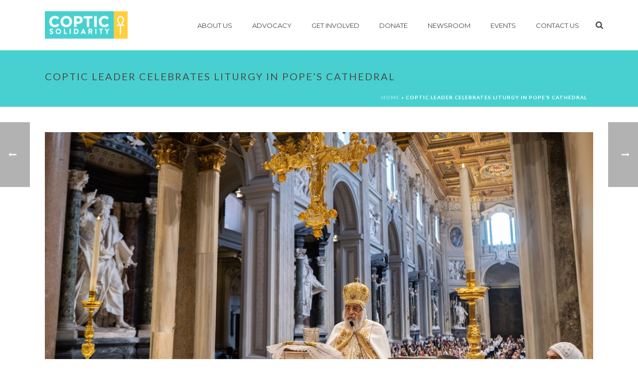

--- FILE ---
content_type: text/html; charset=UTF-8
request_url: https://www.copticsolidarity.org/2023/05/15/coptic-leader-celebrates-liturgy-in-popes-cathedral/
body_size: 28227
content:
<!DOCTYPE html>
<html lang="en-US" >
<head>
	
<meta charset="UTF-8" />
<meta name="viewport" content="width=device-width, initial-scale=1.0, minimum-scale=1.0, maximum-scale=1.0, user-scalable=0" />
<meta http-equiv="X-UA-Compatible" content="IE=edge,chrome=1" />
<meta name="format-detection" content="telephone=no">
<script type="text/javascript">var ajaxurl = "https://www.copticsolidarity.org/wp-admin/admin-ajax.php"</script>
		<style id="critical-path-css" type="text/css">
			body,html{width:100%;height:100%;margin:0;padding:0}.page-preloader{top:0;left:0;z-index:999;position:fixed;height:100%;width:100%;text-align:center}.preloader-preview-area{-webkit-animation-delay:-.2s;animation-delay:-.2s;top:50%;-webkit-transform:translateY(100%);-ms-transform:translateY(100%);transform:translateY(100%);margin-top:10px;max-height:calc(50% - 20px);opacity:1;width:100%;text-align:center;position:absolute}.preloader-logo{max-width:90%;top:50%;-webkit-transform:translateY(-100%);-ms-transform:translateY(-100%);transform:translateY(-100%);margin:-10px auto 0 auto;max-height:calc(50% - 20px);opacity:1;position:relative}.ball-pulse>div{width:15px;height:15px;border-radius:100%;margin:2px;-webkit-animation-fill-mode:both;animation-fill-mode:both;display:inline-block;-webkit-animation:ball-pulse .75s infinite cubic-bezier(.2,.68,.18,1.08);animation:ball-pulse .75s infinite cubic-bezier(.2,.68,.18,1.08)}.ball-pulse>div:nth-child(1){-webkit-animation-delay:-.36s;animation-delay:-.36s}.ball-pulse>div:nth-child(2){-webkit-animation-delay:-.24s;animation-delay:-.24s}.ball-pulse>div:nth-child(3){-webkit-animation-delay:-.12s;animation-delay:-.12s}@-webkit-keyframes ball-pulse{0%{-webkit-transform:scale(1);transform:scale(1);opacity:1}45%{-webkit-transform:scale(.1);transform:scale(.1);opacity:.7}80%{-webkit-transform:scale(1);transform:scale(1);opacity:1}}@keyframes ball-pulse{0%{-webkit-transform:scale(1);transform:scale(1);opacity:1}45%{-webkit-transform:scale(.1);transform:scale(.1);opacity:.7}80%{-webkit-transform:scale(1);transform:scale(1);opacity:1}}.ball-clip-rotate-pulse{position:relative;-webkit-transform:translateY(-15px) translateX(-10px);-ms-transform:translateY(-15px) translateX(-10px);transform:translateY(-15px) translateX(-10px);display:inline-block}.ball-clip-rotate-pulse>div{-webkit-animation-fill-mode:both;animation-fill-mode:both;position:absolute;top:0;left:0;border-radius:100%}.ball-clip-rotate-pulse>div:first-child{height:36px;width:36px;top:7px;left:-7px;-webkit-animation:ball-clip-rotate-pulse-scale 1s 0s cubic-bezier(.09,.57,.49,.9) infinite;animation:ball-clip-rotate-pulse-scale 1s 0s cubic-bezier(.09,.57,.49,.9) infinite}.ball-clip-rotate-pulse>div:last-child{position:absolute;width:50px;height:50px;left:-16px;top:-2px;background:0 0;border:2px solid;-webkit-animation:ball-clip-rotate-pulse-rotate 1s 0s cubic-bezier(.09,.57,.49,.9) infinite;animation:ball-clip-rotate-pulse-rotate 1s 0s cubic-bezier(.09,.57,.49,.9) infinite;-webkit-animation-duration:1s;animation-duration:1s}@-webkit-keyframes ball-clip-rotate-pulse-rotate{0%{-webkit-transform:rotate(0) scale(1);transform:rotate(0) scale(1)}50%{-webkit-transform:rotate(180deg) scale(.6);transform:rotate(180deg) scale(.6)}100%{-webkit-transform:rotate(360deg) scale(1);transform:rotate(360deg) scale(1)}}@keyframes ball-clip-rotate-pulse-rotate{0%{-webkit-transform:rotate(0) scale(1);transform:rotate(0) scale(1)}50%{-webkit-transform:rotate(180deg) scale(.6);transform:rotate(180deg) scale(.6)}100%{-webkit-transform:rotate(360deg) scale(1);transform:rotate(360deg) scale(1)}}@-webkit-keyframes ball-clip-rotate-pulse-scale{30%{-webkit-transform:scale(.3);transform:scale(.3)}100%{-webkit-transform:scale(1);transform:scale(1)}}@keyframes ball-clip-rotate-pulse-scale{30%{-webkit-transform:scale(.3);transform:scale(.3)}100%{-webkit-transform:scale(1);transform:scale(1)}}@-webkit-keyframes square-spin{25%{-webkit-transform:perspective(100px) rotateX(180deg) rotateY(0);transform:perspective(100px) rotateX(180deg) rotateY(0)}50%{-webkit-transform:perspective(100px) rotateX(180deg) rotateY(180deg);transform:perspective(100px) rotateX(180deg) rotateY(180deg)}75%{-webkit-transform:perspective(100px) rotateX(0) rotateY(180deg);transform:perspective(100px) rotateX(0) rotateY(180deg)}100%{-webkit-transform:perspective(100px) rotateX(0) rotateY(0);transform:perspective(100px) rotateX(0) rotateY(0)}}@keyframes square-spin{25%{-webkit-transform:perspective(100px) rotateX(180deg) rotateY(0);transform:perspective(100px) rotateX(180deg) rotateY(0)}50%{-webkit-transform:perspective(100px) rotateX(180deg) rotateY(180deg);transform:perspective(100px) rotateX(180deg) rotateY(180deg)}75%{-webkit-transform:perspective(100px) rotateX(0) rotateY(180deg);transform:perspective(100px) rotateX(0) rotateY(180deg)}100%{-webkit-transform:perspective(100px) rotateX(0) rotateY(0);transform:perspective(100px) rotateX(0) rotateY(0)}}.square-spin{display:inline-block}.square-spin>div{-webkit-animation-fill-mode:both;animation-fill-mode:both;width:50px;height:50px;-webkit-animation:square-spin 3s 0s cubic-bezier(.09,.57,.49,.9) infinite;animation:square-spin 3s 0s cubic-bezier(.09,.57,.49,.9) infinite}.cube-transition{position:relative;-webkit-transform:translate(-25px,-25px);-ms-transform:translate(-25px,-25px);transform:translate(-25px,-25px);display:inline-block}.cube-transition>div{-webkit-animation-fill-mode:both;animation-fill-mode:both;width:15px;height:15px;position:absolute;top:-5px;left:-5px;-webkit-animation:cube-transition 1.6s 0s infinite ease-in-out;animation:cube-transition 1.6s 0s infinite ease-in-out}.cube-transition>div:last-child{-webkit-animation-delay:-.8s;animation-delay:-.8s}@-webkit-keyframes cube-transition{25%{-webkit-transform:translateX(50px) scale(.5) rotate(-90deg);transform:translateX(50px) scale(.5) rotate(-90deg)}50%{-webkit-transform:translate(50px,50px) rotate(-180deg);transform:translate(50px,50px) rotate(-180deg)}75%{-webkit-transform:translateY(50px) scale(.5) rotate(-270deg);transform:translateY(50px) scale(.5) rotate(-270deg)}100%{-webkit-transform:rotate(-360deg);transform:rotate(-360deg)}}@keyframes cube-transition{25%{-webkit-transform:translateX(50px) scale(.5) rotate(-90deg);transform:translateX(50px) scale(.5) rotate(-90deg)}50%{-webkit-transform:translate(50px,50px) rotate(-180deg);transform:translate(50px,50px) rotate(-180deg)}75%{-webkit-transform:translateY(50px) scale(.5) rotate(-270deg);transform:translateY(50px) scale(.5) rotate(-270deg)}100%{-webkit-transform:rotate(-360deg);transform:rotate(-360deg)}}.ball-scale>div{border-radius:100%;margin:2px;-webkit-animation-fill-mode:both;animation-fill-mode:both;display:inline-block;height:60px;width:60px;-webkit-animation:ball-scale 1s 0s ease-in-out infinite;animation:ball-scale 1s 0s ease-in-out infinite}@-webkit-keyframes ball-scale{0%{-webkit-transform:scale(0);transform:scale(0)}100%{-webkit-transform:scale(1);transform:scale(1);opacity:0}}@keyframes ball-scale{0%{-webkit-transform:scale(0);transform:scale(0)}100%{-webkit-transform:scale(1);transform:scale(1);opacity:0}}.line-scale>div{-webkit-animation-fill-mode:both;animation-fill-mode:both;display:inline-block;width:5px;height:50px;border-radius:2px;margin:2px}.line-scale>div:nth-child(1){-webkit-animation:line-scale 1s -.5s infinite cubic-bezier(.2,.68,.18,1.08);animation:line-scale 1s -.5s infinite cubic-bezier(.2,.68,.18,1.08)}.line-scale>div:nth-child(2){-webkit-animation:line-scale 1s -.4s infinite cubic-bezier(.2,.68,.18,1.08);animation:line-scale 1s -.4s infinite cubic-bezier(.2,.68,.18,1.08)}.line-scale>div:nth-child(3){-webkit-animation:line-scale 1s -.3s infinite cubic-bezier(.2,.68,.18,1.08);animation:line-scale 1s -.3s infinite cubic-bezier(.2,.68,.18,1.08)}.line-scale>div:nth-child(4){-webkit-animation:line-scale 1s -.2s infinite cubic-bezier(.2,.68,.18,1.08);animation:line-scale 1s -.2s infinite cubic-bezier(.2,.68,.18,1.08)}.line-scale>div:nth-child(5){-webkit-animation:line-scale 1s -.1s infinite cubic-bezier(.2,.68,.18,1.08);animation:line-scale 1s -.1s infinite cubic-bezier(.2,.68,.18,1.08)}@-webkit-keyframes line-scale{0%{-webkit-transform:scaley(1);transform:scaley(1)}50%{-webkit-transform:scaley(.4);transform:scaley(.4)}100%{-webkit-transform:scaley(1);transform:scaley(1)}}@keyframes line-scale{0%{-webkit-transform:scaley(1);transform:scaley(1)}50%{-webkit-transform:scaley(.4);transform:scaley(.4)}100%{-webkit-transform:scaley(1);transform:scaley(1)}}.ball-scale-multiple{position:relative;-webkit-transform:translateY(30px);-ms-transform:translateY(30px);transform:translateY(30px);display:inline-block}.ball-scale-multiple>div{border-radius:100%;-webkit-animation-fill-mode:both;animation-fill-mode:both;margin:2px;position:absolute;left:-30px;top:0;opacity:0;margin:0;width:50px;height:50px;-webkit-animation:ball-scale-multiple 1s 0s linear infinite;animation:ball-scale-multiple 1s 0s linear infinite}.ball-scale-multiple>div:nth-child(2){-webkit-animation-delay:-.2s;animation-delay:-.2s}.ball-scale-multiple>div:nth-child(3){-webkit-animation-delay:-.2s;animation-delay:-.2s}@-webkit-keyframes ball-scale-multiple{0%{-webkit-transform:scale(0);transform:scale(0);opacity:0}5%{opacity:1}100%{-webkit-transform:scale(1);transform:scale(1);opacity:0}}@keyframes ball-scale-multiple{0%{-webkit-transform:scale(0);transform:scale(0);opacity:0}5%{opacity:1}100%{-webkit-transform:scale(1);transform:scale(1);opacity:0}}.ball-pulse-sync{display:inline-block}.ball-pulse-sync>div{width:15px;height:15px;border-radius:100%;margin:2px;-webkit-animation-fill-mode:both;animation-fill-mode:both;display:inline-block}.ball-pulse-sync>div:nth-child(1){-webkit-animation:ball-pulse-sync .6s -.21s infinite ease-in-out;animation:ball-pulse-sync .6s -.21s infinite ease-in-out}.ball-pulse-sync>div:nth-child(2){-webkit-animation:ball-pulse-sync .6s -.14s infinite ease-in-out;animation:ball-pulse-sync .6s -.14s infinite ease-in-out}.ball-pulse-sync>div:nth-child(3){-webkit-animation:ball-pulse-sync .6s -70ms infinite ease-in-out;animation:ball-pulse-sync .6s -70ms infinite ease-in-out}@-webkit-keyframes ball-pulse-sync{33%{-webkit-transform:translateY(10px);transform:translateY(10px)}66%{-webkit-transform:translateY(-10px);transform:translateY(-10px)}100%{-webkit-transform:translateY(0);transform:translateY(0)}}@keyframes ball-pulse-sync{33%{-webkit-transform:translateY(10px);transform:translateY(10px)}66%{-webkit-transform:translateY(-10px);transform:translateY(-10px)}100%{-webkit-transform:translateY(0);transform:translateY(0)}}.transparent-circle{display:inline-block;border-top:.5em solid rgba(255,255,255,.2);border-right:.5em solid rgba(255,255,255,.2);border-bottom:.5em solid rgba(255,255,255,.2);border-left:.5em solid #fff;-webkit-transform:translateZ(0);transform:translateZ(0);-webkit-animation:transparent-circle 1.1s infinite linear;animation:transparent-circle 1.1s infinite linear;width:50px;height:50px;border-radius:50%}.transparent-circle:after{border-radius:50%;width:10em;height:10em}@-webkit-keyframes transparent-circle{0%{-webkit-transform:rotate(0);transform:rotate(0)}100%{-webkit-transform:rotate(360deg);transform:rotate(360deg)}}@keyframes transparent-circle{0%{-webkit-transform:rotate(0);transform:rotate(0)}100%{-webkit-transform:rotate(360deg);transform:rotate(360deg)}}.ball-spin-fade-loader{position:relative;top:-10px;left:-10px;display:inline-block}.ball-spin-fade-loader>div{width:15px;height:15px;border-radius:100%;margin:2px;-webkit-animation-fill-mode:both;animation-fill-mode:both;position:absolute;-webkit-animation:ball-spin-fade-loader 1s infinite linear;animation:ball-spin-fade-loader 1s infinite linear}.ball-spin-fade-loader>div:nth-child(1){top:25px;left:0;animation-delay:-.84s;-webkit-animation-delay:-.84s}.ball-spin-fade-loader>div:nth-child(2){top:17.05px;left:17.05px;animation-delay:-.72s;-webkit-animation-delay:-.72s}.ball-spin-fade-loader>div:nth-child(3){top:0;left:25px;animation-delay:-.6s;-webkit-animation-delay:-.6s}.ball-spin-fade-loader>div:nth-child(4){top:-17.05px;left:17.05px;animation-delay:-.48s;-webkit-animation-delay:-.48s}.ball-spin-fade-loader>div:nth-child(5){top:-25px;left:0;animation-delay:-.36s;-webkit-animation-delay:-.36s}.ball-spin-fade-loader>div:nth-child(6){top:-17.05px;left:-17.05px;animation-delay:-.24s;-webkit-animation-delay:-.24s}.ball-spin-fade-loader>div:nth-child(7){top:0;left:-25px;animation-delay:-.12s;-webkit-animation-delay:-.12s}.ball-spin-fade-loader>div:nth-child(8){top:17.05px;left:-17.05px;animation-delay:0s;-webkit-animation-delay:0s}@-webkit-keyframes ball-spin-fade-loader{50%{opacity:.3;-webkit-transform:scale(.4);transform:scale(.4)}100%{opacity:1;-webkit-transform:scale(1);transform:scale(1)}}@keyframes ball-spin-fade-loader{50%{opacity:.3;-webkit-transform:scale(.4);transform:scale(.4)}100%{opacity:1;-webkit-transform:scale(1);transform:scale(1)}}		</style>

		
	<!-- This site is optimized with the Yoast SEO plugin v14.8.1 - https://yoast.com/wordpress/plugins/seo/ -->
	<title>Coptic leader celebrates Liturgy in pope’s cathedral - Coptic Solidarity</title>
	<meta name="robots" content="index, follow" />
	<meta name="googlebot" content="index, follow, max-snippet:-1, max-image-preview:large, max-video-preview:-1" />
	<meta name="bingbot" content="index, follow, max-snippet:-1, max-image-preview:large, max-video-preview:-1" />
	<link rel="canonical" href="https://www.copticsolidarity.org/2023/05/15/coptic-leader-celebrates-liturgy-in-popes-cathedral/" />
	<meta property="og:locale" content="en_US" />
	<meta property="og:type" content="article" />
	<meta property="og:title" content="Coptic leader celebrates Liturgy in pope’s cathedral - Coptic Solidarity" />
	<meta property="og:description" content="By Aleteia &#8211; Tawadros II celebrating in Rome the 50th anniversary of the meeting between his predecessor and Pope Paul VI. This May 14, the leader of more than 10 million faithful in Egypt celebrated Divine Liturgy (Mass) in the pope’s cathedral, the Basilica of Saint John the Lateran, for the Coptic faithful. The event [&hellip;]" />
	<meta property="og:url" content="https://www.copticsolidarity.org/2023/05/15/coptic-leader-celebrates-liturgy-in-popes-cathedral/" />
	<meta property="og:site_name" content="Coptic Solidarity" />
	<meta property="article:publisher" content="https://www.facebook.com/Coptic-Solidarity-113863238633040" />
	<meta property="article:published_time" content="2023-05-15T13:29:57+00:00" />
	<meta property="article:modified_time" content="2023-05-17T13:04:29+00:00" />
	<meta property="og:image" content="https://www.copticsolidarity.org/wp-content/uploads/2023/05/pope-tawadros-ii-of-alexandria-celebrates-a-mass-in-the-basilica-of-st-john-lateran-in-rome-am_02401.jpg" />
	<meta property="og:image:width" content="1920" />
	<meta property="og:image:height" content="1280" />
	<meta name="twitter:card" content="summary_large_image" />
	<script type="application/ld+json" class="yoast-schema-graph">{"@context":"https://schema.org","@graph":[{"@type":"Organization","@id":"https://www.copticsolidarity.org/#organization","name":"Coptic Solidarity","url":"https://www.copticsolidarity.org/","sameAs":["https://www.facebook.com/Coptic-Solidarity-113863238633040"],"logo":{"@type":"ImageObject","@id":"https://www.copticsolidarity.org/#logo","inLanguage":"en-US","url":"https://www.copticsolidarity.org/wp-content/uploads/2019/02/logo-e1447995418310.png","width":166,"height":55,"caption":"Coptic Solidarity"},"image":{"@id":"https://www.copticsolidarity.org/#logo"}},{"@type":"WebSite","@id":"https://www.copticsolidarity.org/#website","url":"https://www.copticsolidarity.org/","name":"Coptic Solidarity","description":"Advocacy for equality","publisher":{"@id":"https://www.copticsolidarity.org/#organization"},"potentialAction":[{"@type":"SearchAction","target":"https://www.copticsolidarity.org/?s={search_term_string}","query-input":"required name=search_term_string"}],"inLanguage":"en-US"},{"@type":"ImageObject","@id":"https://www.copticsolidarity.org/2023/05/15/coptic-leader-celebrates-liturgy-in-popes-cathedral/#primaryimage","inLanguage":"en-US","url":"https://www.copticsolidarity.org/wp-content/uploads/2023/05/pope-tawadros-ii-of-alexandria-celebrates-a-mass-in-the-basilica-of-st-john-lateran-in-rome-am_02401.jpg","width":1920,"height":1280},{"@type":"WebPage","@id":"https://www.copticsolidarity.org/2023/05/15/coptic-leader-celebrates-liturgy-in-popes-cathedral/#webpage","url":"https://www.copticsolidarity.org/2023/05/15/coptic-leader-celebrates-liturgy-in-popes-cathedral/","name":"Coptic leader celebrates Liturgy in pope\u2019s cathedral - Coptic Solidarity","isPartOf":{"@id":"https://www.copticsolidarity.org/#website"},"primaryImageOfPage":{"@id":"https://www.copticsolidarity.org/2023/05/15/coptic-leader-celebrates-liturgy-in-popes-cathedral/#primaryimage"},"datePublished":"2023-05-15T13:29:57+00:00","dateModified":"2023-05-17T13:04:29+00:00","breadcrumb":{"@id":"https://www.copticsolidarity.org/2023/05/15/coptic-leader-celebrates-liturgy-in-popes-cathedral/#breadcrumb"},"inLanguage":"en-US","potentialAction":[{"@type":"ReadAction","target":["https://www.copticsolidarity.org/2023/05/15/coptic-leader-celebrates-liturgy-in-popes-cathedral/"]}]},{"@type":"BreadcrumbList","@id":"https://www.copticsolidarity.org/2023/05/15/coptic-leader-celebrates-liturgy-in-popes-cathedral/#breadcrumb","itemListElement":[{"@type":"ListItem","position":1,"item":{"@type":"WebPage","@id":"https://www.copticsolidarity.org/","url":"https://www.copticsolidarity.org/","name":"Home"}},{"@type":"ListItem","position":2,"item":{"@type":"WebPage","@id":"https://www.copticsolidarity.org/2023/05/15/coptic-leader-celebrates-liturgy-in-popes-cathedral/","url":"https://www.copticsolidarity.org/2023/05/15/coptic-leader-celebrates-liturgy-in-popes-cathedral/","name":"Coptic leader celebrates Liturgy in pope\u2019s cathedral"}}]},{"@type":"Article","@id":"https://www.copticsolidarity.org/2023/05/15/coptic-leader-celebrates-liturgy-in-popes-cathedral/#article","isPartOf":{"@id":"https://www.copticsolidarity.org/2023/05/15/coptic-leader-celebrates-liturgy-in-popes-cathedral/#webpage"},"author":{"@id":"https://www.copticsolidarity.org/#/schema/person/2df7242cf8f2ad986f72ca12f68deb67"},"headline":"Coptic leader celebrates Liturgy in pope\u2019s cathedral","datePublished":"2023-05-15T13:29:57+00:00","dateModified":"2023-05-17T13:04:29+00:00","mainEntityOfPage":{"@id":"https://www.copticsolidarity.org/2023/05/15/coptic-leader-celebrates-liturgy-in-popes-cathedral/#webpage"},"publisher":{"@id":"https://www.copticsolidarity.org/#organization"},"image":{"@id":"https://www.copticsolidarity.org/2023/05/15/coptic-leader-celebrates-liturgy-in-popes-cathedral/#primaryimage"},"articleSection":"News &amp; Reports","inLanguage":"en-US"},{"@type":"Person","@id":"https://www.copticsolidarity.org/#/schema/person/2df7242cf8f2ad986f72ca12f68deb67","name":"admin2","image":{"@type":"ImageObject","@id":"https://www.copticsolidarity.org/#personlogo","inLanguage":"en-US","url":"https://secure.gravatar.com/avatar/15625ab5f7c9eb1f6c606c4aa0cd0736?s=96&d=mm&r=g","caption":"admin2"}}]}</script>
	<!-- / Yoast SEO plugin. -->


<link rel='dns-prefetch' href='//www.copticsolidarity.org' />
<link rel='dns-prefetch' href='//platform-api.sharethis.com' />
<link rel='dns-prefetch' href='//s.w.org' />
<link rel="alternate" type="application/rss+xml" title="Coptic Solidarity &raquo; Feed" href="https://www.copticsolidarity.org/feed/" />

<link rel="shortcut icon" href="https://www.copticsolidarity.org/wp-content/uploads/2015/11/favicon.ico"  />
<script type="text/javascript">
window.abb = {};
php = {};
window.PHP = {};
PHP.ajax = "https://www.copticsolidarity.org/wp-admin/admin-ajax.php";PHP.wp_p_id = "30643";var mk_header_parallax, mk_banner_parallax, mk_page_parallax, mk_footer_parallax, mk_body_parallax;
var mk_images_dir = "https://www.copticsolidarity.org/wp-content/themes/jupiter/assets/images",
mk_theme_js_path = "https://www.copticsolidarity.org/wp-content/themes/jupiter/assets/js",
mk_theme_dir = "https://www.copticsolidarity.org/wp-content/themes/jupiter",
mk_captcha_placeholder = "Enter Captcha",
mk_captcha_invalid_txt = "Invalid. Try again.",
mk_captcha_correct_txt = "Captcha correct.",
mk_responsive_nav_width = 1140,
mk_vertical_header_back = "Back",
mk_vertical_header_anim = "1",
mk_check_rtl = true,
mk_grid_width = 1140,
mk_ajax_search_option = "beside_nav",
mk_preloader_bg_color = "#ffffff",
mk_accent_color = "#48d0d0",
mk_go_to_top =  "true",
mk_smooth_scroll =  "true",
mk_preloader_bar_color = "#48d0d0",
mk_preloader_logo = "";
var mk_header_parallax = false,
mk_banner_parallax = false,
mk_footer_parallax = false,
mk_body_parallax = false,
mk_no_more_posts = "No More Posts",
mk_typekit_id   = "",
mk_google_fonts = ["Lato:100italic,200italic,300italic,400italic,500italic,600italic,700italic,800italic,900italic,100,200,300,400,500,600,700,800,900","Montserrat:100italic,200italic,300italic,400italic,500italic,600italic,700italic,800italic,900italic,100,200,300,400,500,600,700,800,900"],
mk_global_lazyload = true;
</script>
<link rel='stylesheet' id='WP_PYMNT_css_1-css'  href='https://www.copticsolidarity.org/wp-content/plugins/wp-payment/css/style.css?ver=f3d38b63fee2f3e40bdcd8b29cec8b44' type='text/css' media='all' />
<link rel='stylesheet' id='WP_PYMNT_css_2-css'  href='https://www.copticsolidarity.org/wp-content/plugins/wp-payment/css/tab.css?ver=f3d38b63fee2f3e40bdcd8b29cec8b44' type='text/css' media='all' />
<link rel='stylesheet' id='layerslider-css'  href='https://www.copticsolidarity.org/wp-content/plugins/LayerSlider/static/layerslider/css/layerslider.css?ver=6.8.4' type='text/css' media='all' />
<link rel='stylesheet' id='wp-block-library-css'  href='https://www.copticsolidarity.org/wp-includes/css/dist/block-library/style.min.css?ver=f3d38b63fee2f3e40bdcd8b29cec8b44' type='text/css' media='all' />
<link rel='stylesheet' id='responsive-lightbox-nivo_lightbox-css-css'  href='https://www.copticsolidarity.org/wp-content/plugins/responsive-lightbox-lite/assets/nivo-lightbox/nivo-lightbox.css?ver=f3d38b63fee2f3e40bdcd8b29cec8b44' type='text/css' media='all' />
<link rel='stylesheet' id='responsive-lightbox-nivo_lightbox-css-d-css'  href='https://www.copticsolidarity.org/wp-content/plugins/responsive-lightbox-lite/assets/nivo-lightbox/themes/default/default.css?ver=f3d38b63fee2f3e40bdcd8b29cec8b44' type='text/css' media='all' />
<link rel='stylesheet' id='rs-plugin-settings-css'  href='https://www.copticsolidarity.org/wp-content/plugins/revslider/public/assets/css/settings.css?ver=5.4.8.3' type='text/css' media='all' />
<style id='rs-plugin-settings-inline-css' type='text/css'>
#rs-demo-id {}
</style>
<link rel='stylesheet' id='theme-styles-css'  href='https://www.copticsolidarity.org/wp-content/themes/jupiter/assets/stylesheet/min/full-styles.6.0.2.css?ver=1592345544' type='text/css' media='all' />
<style id='theme-styles-inline-css' type='text/css'>
body { background-color:#fff; } .hb-custom-header #mk-page-introduce, .mk-header { background-color:#48d0d0;background-size:cover;-webkit-background-size:cover;-moz-background-size:cover; } .hb-custom-header > div, .mk-header-bg { background-color:#fff; } .mk-classic-nav-bg { background-color:#fff; } .master-holder-bg { background-color:#fff; } #mk-footer { background-color:#3d4045; } #mk-boxed-layout { -webkit-box-shadow:0 0 0px rgba(0, 0, 0, 0); -moz-box-shadow:0 0 0px rgba(0, 0, 0, 0); box-shadow:0 0 0px rgba(0, 0, 0, 0); } .mk-news-tab .mk-tabs-tabs .is-active a, .mk-fancy-title.pattern-style span, .mk-fancy-title.pattern-style.color-gradient span:after, .page-bg-color { background-color:#fff; } .page-title { font-size:20px; color:#4d4d4d; text-transform:uppercase; font-weight:inherit; letter-spacing:2px; } .page-subtitle { font-size:14px; line-height:100%; color:#a3a3a3; font-size:14px; text-transform:none; } .mk-header { border-bottom:1px solid #ededed; } .header-style-1 .mk-header-padding-wrapper, .header-style-2 .mk-header-padding-wrapper, .header-style-3 .mk-header-padding-wrapper { padding-top:101px; } body { font-family:Lucida Sans, Lucida Grande, Lucida Sans Unicode, sans-serif } body, h1, h2 { font-family:Lato } h4, h5, .main-navigation-ul, .mk-vm-menuwrapper, #mk-footer-navigation ul li a, .mk-button { font-family:Montserrat } @font-face { font-family:'star'; src:url('https://www.copticsolidarity.org/wp-content/themes/jupiter/assets/stylesheet/fonts/star/font.eot'); src:url('https://www.copticsolidarity.org/wp-content/themes/jupiter/assets/stylesheet/fonts/star/font.eot?#iefix') format('embedded-opentype'), url('https://www.copticsolidarity.org/wp-content/themes/jupiter/assets/stylesheet/fonts/star/font.woff') format('woff'), url('https://www.copticsolidarity.org/wp-content/themes/jupiter/assets/stylesheet/fonts/star/font.ttf') format('truetype'), url('https://www.copticsolidarity.org/wp-content/themes/jupiter/assets/stylesheet/fonts/star/font.svg#star') format('svg'); font-weight:normal; font-style:normal; } @font-face { font-family:'WooCommerce'; src:url('https://www.copticsolidarity.org/wp-content/themes/jupiter/assets/stylesheet/fonts/woocommerce/font.eot'); src:url('https://www.copticsolidarity.org/wp-content/themes/jupiter/assets/stylesheet/fonts/woocommerce/font.eot?#iefix') format('embedded-opentype'), url('https://www.copticsolidarity.org/wp-content/themes/jupiter/assets/stylesheet/fonts/woocommerce/font.woff') format('woff'), url('https://www.copticsolidarity.org/wp-content/themes/jupiter/assets/stylesheet/fonts/woocommerce/font.ttf') format('truetype'), url('https://www.copticsolidarity.org/wp-content/themes/jupiter/assets/stylesheet/fonts/woocommerce/font.svg#WooCommerce') format('svg'); font-weight:normal; font-style:normal; }.mk-edge-slider .edge-title-area { margin-top:12%; } .mk-edge-slider .edge-title { margin-bottom:0px; } .homepagectasubtitle { margin-top:-10px; } .headersubtitle { margin-top:-20px; } .menutext { line-height:32px; }
</style>
<link rel='stylesheet' id='mkhb-grid-css'  href='https://www.copticsolidarity.org/wp-content/themes/jupiter/header-builder/includes/assets/css/mkhb-grid.css?ver=6.0.2' type='text/css' media='all' />
<link rel='stylesheet' id='mkhb-render-css'  href='https://www.copticsolidarity.org/wp-content/themes/jupiter/header-builder/includes/assets/css/mkhb-render.css?ver=6.0.2' type='text/css' media='all' />
<link rel='stylesheet' id='popup-maker-site-css'  href='//www.copticsolidarity.org/wp-content/uploads/pum/pum-site-styles.css?generated=1598652868&#038;ver=1.11.2' type='text/css' media='all' />
<link rel='stylesheet' id='theme-options-css'  href='https://www.copticsolidarity.org/wp-content/uploads/mk_assets/theme-options-production-1769092442.css?ver=1769092439' type='text/css' media='all' />
<script type='text/javascript' src='https://www.copticsolidarity.org/wp-includes/js/jquery/jquery.js?ver=1.12.4-wp' id='jquery-core-js'></script>
<script type='text/javascript' src='https://www.copticsolidarity.org/wp-content/plugins/wp-payment/js/jquery.pay.js?ver=f3d38b63fee2f3e40bdcd8b29cec8b44' id='WP_PYMNT_script_1-js'></script>
<script type='text/javascript' src='https://www.copticsolidarity.org/wp-content/themes/jupiter/assets/js/plugins/wp-enqueue/webfontloader.js?ver=f3d38b63fee2f3e40bdcd8b29cec8b44' id='mk-webfontloader-js'></script>
<script type='text/javascript' id='mk-webfontloader-js-after'>
WebFontConfig = {
	timeout: 2000
}

if ( mk_typekit_id.length > 0 ) {
	WebFontConfig.typekit = {
		id: mk_typekit_id
	}
}

if ( mk_google_fonts.length > 0 ) {
	WebFontConfig.google = {
		families:  mk_google_fonts
	}
}

if ( (mk_google_fonts.length > 0 || mk_typekit_id.length > 0) && navigator.userAgent.indexOf("Speed Insights") == -1) {
	WebFont.load( WebFontConfig );
}
		
</script>
<script type='text/javascript' id='layerslider-greensock-js-extra'>
/* <![CDATA[ */
var LS_Meta = {"v":"6.8.4"};
/* ]]> */
</script>
<script type='text/javascript' src='https://www.copticsolidarity.org/wp-content/plugins/LayerSlider/static/layerslider/js/greensock.js?ver=1.19.0' id='layerslider-greensock-js'></script>
<script type='text/javascript' src='https://www.copticsolidarity.org/wp-content/plugins/LayerSlider/static/layerslider/js/layerslider.kreaturamedia.jquery.js?ver=6.8.4' id='layerslider-js'></script>
<script type='text/javascript' src='https://www.copticsolidarity.org/wp-content/plugins/LayerSlider/static/layerslider/js/layerslider.transitions.js?ver=6.8.4' id='layerslider-transitions-js'></script>
<script type='text/javascript' src='https://www.copticsolidarity.org/wp-content/plugins/responsive-lightbox-lite/assets/nivo-lightbox/nivo-lightbox.min.js?ver=f3d38b63fee2f3e40bdcd8b29cec8b44' id='responsive-lightbox-nivo_lightbox-js'></script>
<script type='text/javascript' id='responsive-lightbox-lite-script-js-extra'>
/* <![CDATA[ */
var rllArgs = {"script":"nivo_lightbox","selector":"lightbox","custom_events":""};
/* ]]> */
</script>
<script type='text/javascript' src='https://www.copticsolidarity.org/wp-content/plugins/responsive-lightbox-lite/assets/inc/script.js?ver=f3d38b63fee2f3e40bdcd8b29cec8b44' id='responsive-lightbox-lite-script-js'></script>
<script type='text/javascript' src='https://www.copticsolidarity.org/wp-content/plugins/revslider/public/assets/js/jquery.themepunch.tools.min.js?ver=5.4.8.3' id='tp-tools-js'></script>
<script type='text/javascript' src='https://www.copticsolidarity.org/wp-content/plugins/revslider/public/assets/js/jquery.themepunch.revolution.min.js?ver=5.4.8.3' id='revmin-js'></script>
<script type='text/javascript' src='//platform-api.sharethis.com/js/sharethis.js#product=ga&#038;property=5f494a11ce58d10013c00d1c' id='googleanalytics-platform-sharethis-js'></script>
<meta name="generator" content="Powered by LayerSlider 6.8.4 - Multi-Purpose, Responsive, Parallax, Mobile-Friendly Slider Plugin for WordPress." />
<!-- LayerSlider updates and docs at: https://layerslider.kreaturamedia.com -->
<link rel="https://api.w.org/" href="https://www.copticsolidarity.org/wp-json/" /><link rel="alternate" type="application/json" href="https://www.copticsolidarity.org/wp-json/wp/v2/posts/30643" /><link rel="EditURI" type="application/rsd+xml" title="RSD" href="https://www.copticsolidarity.org/xmlrpc.php?rsd" />
<link rel="wlwmanifest" type="application/wlwmanifest+xml" href="https://www.copticsolidarity.org/wp-includes/wlwmanifest.xml" /> 

<link rel='shortlink' href='https://www.copticsolidarity.org/?p=30643' />
<link rel="alternate" type="application/json+oembed" href="https://www.copticsolidarity.org/wp-json/oembed/1.0/embed?url=https%3A%2F%2Fwww.copticsolidarity.org%2F2023%2F05%2F15%2Fcoptic-leader-celebrates-liturgy-in-popes-cathedral%2F" />
<link rel="alternate" type="text/xml+oembed" href="https://www.copticsolidarity.org/wp-json/oembed/1.0/embed?url=https%3A%2F%2Fwww.copticsolidarity.org%2F2023%2F05%2F15%2Fcoptic-leader-celebrates-liturgy-in-popes-cathedral%2F&#038;format=xml" />
<link rel="alternate" href="https://www.copticsolidarity.org/2023/05/15/coptic-leader-celebrates-liturgy-in-popes-cathedral/" hreflang="x-default" /><script type="text/javascript">
(function(url){
	if(/(?:Chrome\/26\.0\.1410\.63 Safari\/537\.31|WordfenceTestMonBot)/.test(navigator.userAgent)){ return; }
	var addEvent = function(evt, handler) {
		if (window.addEventListener) {
			document.addEventListener(evt, handler, false);
		} else if (window.attachEvent) {
			document.attachEvent('on' + evt, handler);
		}
	};
	var removeEvent = function(evt, handler) {
		if (window.removeEventListener) {
			document.removeEventListener(evt, handler, false);
		} else if (window.detachEvent) {
			document.detachEvent('on' + evt, handler);
		}
	};
	var evts = 'contextmenu dblclick drag dragend dragenter dragleave dragover dragstart drop keydown keypress keyup mousedown mousemove mouseout mouseover mouseup mousewheel scroll'.split(' ');
	var logHuman = function() {
		if (window.wfLogHumanRan) { return; }
		window.wfLogHumanRan = true;
		var wfscr = document.createElement('script');
		wfscr.type = 'text/javascript';
		wfscr.async = true;
		wfscr.src = url + '&r=' + Math.random();
		(document.getElementsByTagName('head')[0]||document.getElementsByTagName('body')[0]).appendChild(wfscr);
		for (var i = 0; i < evts.length; i++) {
			removeEvent(evts[i], logHuman);
		}
	};
	for (var i = 0; i < evts.length; i++) {
		addEvent(evts[i], logHuman);
	}
})('//www.copticsolidarity.org/?wordfence_lh=1&hid=A0C0597955F6DE1A184718680E749D0D');
</script><script> var isTest = false; </script>
<style id="js-media-query-css">.mk-event-countdown-ul:media(max-width:750px) li{width:90%;display:block;margin:0 auto 15px}.mk-event-countdown-ul-block li{width:90%;display:block;margin:0 auto 15px}.mk-process-steps:media(max-width:960px) ul:before{display:none!important}.mk-process-steps:media(max-width:960px) li{margin-bottom:30px!important;width:100%!important;text-align:center}</style><meta itemprop="author" content="" /><meta itemprop="datePublished" content="May 15, 2023" /><meta itemprop="dateModified" content="May 17, 2023" /><meta itemprop="publisher" content="Coptic Solidarity" /><style type="text/css">.recentcomments a{display:inline !important;padding:0 !important;margin:0 !important;}</style><meta name="generator" content="Powered by WPBakery Page Builder - drag and drop page builder for WordPress."/>
<!--[if lte IE 9]><link rel="stylesheet" type="text/css" href="https://www.copticsolidarity.org/wp-content/plugins/js_composer_theme/assets/css/vc_lte_ie9.min.css" media="screen"><![endif]--><script>
(function() {
	(function (i, s, o, g, r, a, m) {
		i['GoogleAnalyticsObject'] = r;
		i[r] = i[r] || function () {
				(i[r].q = i[r].q || []).push(arguments)
			}, i[r].l = 1 * new Date();
		a = s.createElement(o),
			m = s.getElementsByTagName(o)[0];
		a.async = 1;
		a.src = g;
		m.parentNode.insertBefore(a, m)
	})(window, document, 'script', 'https://google-analytics.com/analytics.js', 'ga');

	ga('create', 'UA-41321505-1', 'auto');
			ga('send', 'pageview');
	})();
</script>
<meta name="generator" content="Powered by Slider Revolution 5.4.8.3 - responsive, Mobile-Friendly Slider Plugin for WordPress with comfortable drag and drop interface." />
<script type="text/javascript">function setREVStartSize(e){									
						try{ e.c=jQuery(e.c);var i=jQuery(window).width(),t=9999,r=0,n=0,l=0,f=0,s=0,h=0;
							if(e.responsiveLevels&&(jQuery.each(e.responsiveLevels,function(e,f){f>i&&(t=r=f,l=e),i>f&&f>r&&(r=f,n=e)}),t>r&&(l=n)),f=e.gridheight[l]||e.gridheight[0]||e.gridheight,s=e.gridwidth[l]||e.gridwidth[0]||e.gridwidth,h=i/s,h=h>1?1:h,f=Math.round(h*f),"fullscreen"==e.sliderLayout){var u=(e.c.width(),jQuery(window).height());if(void 0!=e.fullScreenOffsetContainer){var c=e.fullScreenOffsetContainer.split(",");if (c) jQuery.each(c,function(e,i){u=jQuery(i).length>0?u-jQuery(i).outerHeight(!0):u}),e.fullScreenOffset.split("%").length>1&&void 0!=e.fullScreenOffset&&e.fullScreenOffset.length>0?u-=jQuery(window).height()*parseInt(e.fullScreenOffset,0)/100:void 0!=e.fullScreenOffset&&e.fullScreenOffset.length>0&&(u-=parseInt(e.fullScreenOffset,0))}f=u}else void 0!=e.minHeight&&f<e.minHeight&&(f=e.minHeight);e.c.closest(".rev_slider_wrapper").css({height:f})					
						}catch(d){console.log("Failure at Presize of Slider:"+d)}						
					};</script>
<meta name="generator" content="Jupiter 6.0.2" />
<noscript><style type="text/css"> .wpb_animate_when_almost_visible { opacity: 1; }</style></noscript>	
	
	<!-- Google tag (gtag.js) -->
<script async src="https://www.googletagmanager.com/gtag/js?id=G-5V04567W27"></script>
<script>
  window.dataLayer = window.dataLayer || [];
  function gtag(){dataLayer.push(arguments);}
  gtag('js', new Date());

  gtag('config', 'G-5V04567W27');
</script>
	
	
	
	
</head>

<body data-rsssl=1 class="post-template-default single single-post postid-30643 single-format-standard multiple-domain-www-copticsolidarity-org wpb-js-composer js-comp-ver-5.4.5 vc_responsive" itemscope="itemscope" itemtype="https://schema.org/WebPage"  data-adminbar="">

	
	<!-- Target for scroll anchors to achieve native browser bahaviour + possible enhancements like smooth scrolling -->
	<div id="top-of-page"></div>

		<div id="mk-boxed-layout">

			<div id="mk-theme-container" >

				 
    <header data-height='100'
                data-sticky-height='100'
                data-responsive-height='90'
                data-transparent-skin=''
                data-header-style='1'
                data-sticky-style='fixed'
                data-sticky-offset='70%' id="mk-header-1" class="mk-header header-style-1 header-align-left  toolbar-false menu-hover-5 sticky-style-fixed mk-background-stretch boxed-header " role="banner" itemscope="itemscope" itemtype="https://schema.org/WPHeader" >
                    <div class="mk-header-holder">
                                <div class="mk-header-inner add-header-height">

                    <div class="mk-header-bg "></div>

                    
                                                <div class="mk-grid header-grid">
                    
                            <div class="mk-header-nav-container one-row-style menu-hover-style-5" role="navigation" itemscope="itemscope" itemtype="https://schema.org/SiteNavigationElement" >
                                <nav class="mk-main-navigation js-main-nav"><ul id="menu-main-navigation" class="main-navigation-ul"><li id="menu-item-32816" class="menu-item menu-item-type-custom menu-item-object-custom menu-item-has-children no-mega-menu"><a class="menu-item-link js-smooth-scroll"  href="#">About Us</a>
<ul style="" class="sub-menu ">
	<li id="menu-item-123" class="menu-item menu-item-type-post_type menu-item-object-page"><a class="menu-item-link js-smooth-scroll"  href="https://www.copticsolidarity.org/about-us/who-are-the-copts/">Who are the Copts?</a></li>
	<li id="menu-item-169" class="menu-item menu-item-type-post_type menu-item-object-page"><a class="menu-item-link js-smooth-scroll"  href="https://www.copticsolidarity.org/about-us/who-is-coptic-solidarity/">Who is Coptic Solidarity?</a></li>
	<li id="menu-item-168" class="menu-item menu-item-type-post_type menu-item-object-page"><a class="menu-item-link js-smooth-scroll"  href="https://www.copticsolidarity.org/about-us/vision-mission/">Vision &#038; Mission</a></li>
	<li id="menu-item-167" class="menu-item menu-item-type-post_type menu-item-object-page"><a class="menu-item-link js-smooth-scroll"  href="https://www.copticsolidarity.org/about-us/leadership/">Leadership</a></li>
	<li id="menu-item-166" class="menu-item menu-item-type-post_type menu-item-object-page"><a class="menu-item-link js-smooth-scroll"  href="https://www.copticsolidarity.org/about-us/financial-accountability/">Financial Accountability</a></li>
</ul>
</li>
<li id="menu-item-23405" class="menu-item menu-item-type-post_type menu-item-object-page no-mega-menu"><a class="menu-item-link js-smooth-scroll"  href="https://www.copticsolidarity.org/advocacy/">Advocacy</a></li>
<li id="menu-item-9" class="menu-item menu-item-type-custom menu-item-object-custom menu-item-has-children no-mega-menu"><a class="menu-item-link js-smooth-scroll"  href="#">Get Involved</a>
<ul style="" class="sub-menu ">
	<li id="menu-item-303" class="menu-item menu-item-type-post_type menu-item-object-page"><a class="menu-item-link js-smooth-scroll"  href="https://www.copticsolidarity.org/get-involved/become-member/">Become a Member</a></li>
	<li id="menu-item-302" class="menu-item menu-item-type-post_type menu-item-object-page"><a class="menu-item-link js-smooth-scroll"  href="https://www.copticsolidarity.org/get-involved/newsletter/">Sign Up for Newsletter</a></li>
	<li id="menu-item-26996" class="menu-item menu-item-type-post_type menu-item-object-page"><a class="menu-item-link js-smooth-scroll"  href="https://www.copticsolidarity.org/get-involved/report-coptophobia/">Report Coptophobia</a></li>
	<li id="menu-item-301" class="menu-item menu-item-type-post_type menu-item-object-page"><a class="menu-item-link js-smooth-scroll"  href="https://www.copticsolidarity.org/get-involved/interns/">Interns</a></li>
</ul>
</li>
<li id="menu-item-13520" class="menu-item menu-item-type-post_type menu-item-object-page no-mega-menu"><a class="menu-item-link js-smooth-scroll"  href="https://www.copticsolidarity.org/donation/">Donate</a></li>
<li id="menu-item-297" class="menu-item menu-item-type-post_type menu-item-object-page menu-item-has-children no-mega-menu"><a class="menu-item-link js-smooth-scroll"  href="https://www.copticsolidarity.org/newsroom/">Newsroom</a>
<ul style="" class="sub-menu ">
	<li id="menu-item-966" class="menu-item menu-item-type-post_type menu-item-object-page"><a class="menu-item-link js-smooth-scroll"  href="https://www.copticsolidarity.org/newsroom/cs-releases-articles/">CS Releases &#038; Articles</a></li>
	<li id="menu-item-2815" class="menu-item menu-item-type-post_type menu-item-object-page"><a class="menu-item-link js-smooth-scroll"  href="https://www.copticsolidarity.org/newsroom/news-reports/">News &#038; Reports</a></li>
	<li id="menu-item-20522" class="menu-item menu-item-type-post_type menu-item-object-page"><a class="menu-item-link js-smooth-scroll"  href="https://www.copticsolidarity.org/newsroom/selected-opinion/">Selected Opinion</a></li>
	<li id="menu-item-2812" class="menu-item menu-item-type-post_type menu-item-object-page"><a class="menu-item-link js-smooth-scroll"  href="https://www.copticsolidarity.org/newsroom/in-arabic/">In Arabic – بالعربي</a></li>
</ul>
</li>
<li id="menu-item-22302" class="menu-item menu-item-type-post_type menu-item-object-page menu-item-has-children no-mega-menu"><a class="menu-item-link js-smooth-scroll"  href="https://www.copticsolidarity.org/events/">Events</a>
<ul style="" class="sub-menu ">
	<li id="menu-item-307" class="menu-item menu-item-type-post_type menu-item-object-page"><a class="menu-item-link js-smooth-scroll"  href="https://www.copticsolidarity.org/events/conferences/">Conferences</a></li>
	<li id="menu-item-21368" class="menu-item menu-item-type-post_type menu-item-object-page menu-item-has-children"><a class="menu-item-link js-smooth-scroll"  href="https://www.copticsolidarity.org/events/martyrs-day/">Martyrs’ Day</a><i class="menu-sub-level-arrow"><svg  class="mk-svg-icon" data-name="mk-icon-angle-right" data-cacheid="icon-6974e7e761493" style=" height:16px; width: 5.7142857142857px; "  xmlns="http://www.w3.org/2000/svg" viewBox="0 0 640 1792"><path d="M595 960q0 13-10 23l-466 466q-10 10-23 10t-23-10l-50-50q-10-10-10-23t10-23l393-393-393-393q-10-10-10-23t10-23l50-50q10-10 23-10t23 10l466 466q10 10 10 23z"/></svg></i>
	<ul style="" class="sub-menu ">
		<li id="menu-item-32044" class="menu-item menu-item-type-custom menu-item-object-custom"><a class="menu-item-link js-smooth-scroll"  href="https://www.copticsolidarity.org/2016/10/07/coptic-solidaritys-launches-first-annual-modern-coptic-martyrs-remembrance-day-at-national-press-club/">MCMRD 2016 Event</a></li>
		<li id="menu-item-32045" class="menu-item menu-item-type-custom menu-item-object-custom"><a class="menu-item-link js-smooth-scroll"  href="https://www.copticsolidarity.org/2017/10/12/coptic-solidarity-report-2nd-annual-modern-coptic-martyrs-day/">MCMRD 2017 Event</a></li>
		<li id="menu-item-32046" class="menu-item menu-item-type-custom menu-item-object-custom"><a class="menu-item-link js-smooth-scroll"  href="https://www.copticsolidarity.org/2018/10/17/report-3rd-annual-modern-coptic-martyrs-day/">MCMRD 2018 Event</a></li>
		<li id="menu-item-32047" class="menu-item menu-item-type-custom menu-item-object-custom"><a class="menu-item-link js-smooth-scroll"  href="https://www.copticsolidarity.org/2019/10/14/coptic-solidarity-hosts-fourth-annual-modern-coptic-martyrs-remembrance-day-with-un-special-rapporteur-dr-ahmed-shaheed/">MCMRD 2019 Event</a></li>
		<li id="menu-item-32048" class="menu-item menu-item-type-custom menu-item-object-custom"><a class="menu-item-link js-smooth-scroll"  href="https://www.youtube.com/watch?v=iZQJ3uD6jTw">MCMRD 2020 Event</a></li>
		<li id="menu-item-32049" class="menu-item menu-item-type-custom menu-item-object-custom"><a class="menu-item-link js-smooth-scroll"  href="https://www.copticsolidarity.org/2021/10/11/6th-annual-modern-coptic-martyrs-remembrance-day-an-unjust-decade/">MCMRD 2021 Event</a></li>
		<li id="menu-item-32050" class="menu-item menu-item-type-custom menu-item-object-custom"><a class="menu-item-link js-smooth-scroll"  href="https://www.copticsolidarity.org/2022/11/02/the-indigenous-copts-marginalized-excluded-in-their-homeland/">MCMRD 2022 Event</a></li>
	</ul>
</li>
	<li id="menu-item-21370" class="menu-item menu-item-type-custom menu-item-object-custom menu-item-has-children"><a class="menu-item-link js-smooth-scroll"  href="#">Past Events</a><i class="menu-sub-level-arrow"><svg  class="mk-svg-icon" data-name="mk-icon-angle-right" data-cacheid="icon-6974e7e761718" style=" height:16px; width: 5.7142857142857px; "  xmlns="http://www.w3.org/2000/svg" viewBox="0 0 640 1792"><path d="M595 960q0 13-10 23l-466 466q-10 10-23 10t-23-10l-50-50q-10-10-10-23t10-23l393-393-393-393q-10-10-10-23t10-23l50-50q10-10 23-10t23 10l466 466q10 10 10 23z"/></svg></i>
	<ul style="" class="sub-menu ">
		<li id="menu-item-306" class="menu-item menu-item-type-post_type menu-item-object-page"><a class="menu-item-link js-smooth-scroll"  href="https://www.copticsolidarity.org/events/other/meetings/">Meetings</a></li>
		<li id="menu-item-305" class="menu-item menu-item-type-post_type menu-item-object-page"><a class="menu-item-link js-smooth-scroll"  href="https://www.copticsolidarity.org/events/other/hearings/">Hearings</a></li>
		<li id="menu-item-304" class="menu-item menu-item-type-post_type menu-item-object-page"><a class="menu-item-link js-smooth-scroll"  href="https://www.copticsolidarity.org/events/other/rallies/">Rallies</a></li>
	</ul>
</li>
</ul>
</li>
<li id="menu-item-308" class="menu-item menu-item-type-post_type menu-item-object-page no-mega-menu"><a class="menu-item-link js-smooth-scroll"  href="https://www.copticsolidarity.org/contact/">Contact Us</a></li>
</ul></nav>
<div class="main-nav-side-search">
	
	<a class="mk-search-trigger add-header-height mk-toggle-trigger" href="#"><i class="mk-svg-icon-wrapper"><svg  class="mk-svg-icon" data-name="mk-icon-search" data-cacheid="icon-6974e7e7619a4" style=" height:16px; width: 14.857142857143px; "  xmlns="http://www.w3.org/2000/svg" viewBox="0 0 1664 1792"><path d="M1152 832q0-185-131.5-316.5t-316.5-131.5-316.5 131.5-131.5 316.5 131.5 316.5 316.5 131.5 316.5-131.5 131.5-316.5zm512 832q0 52-38 90t-90 38q-54 0-90-38l-343-342q-179 124-399 124-143 0-273.5-55.5t-225-150-150-225-55.5-273.5 55.5-273.5 150-225 225-150 273.5-55.5 273.5 55.5 225 150 150 225 55.5 273.5q0 220-124 399l343 343q37 37 37 90z"/></svg></i></a>

	<div id="mk-nav-search-wrapper" class="mk-box-to-trigger">
		<form method="get" id="mk-header-navside-searchform" action="https://www.copticsolidarity.org/">
			<input type="text" name="s" id="mk-ajax-search-input" autocomplete="off" />
			<input type="hidden" id="security" name="security" value="85ddc0c52b" /><input type="hidden" name="_wp_http_referer" value="/2023/05/15/coptic-leader-celebrates-liturgy-in-popes-cathedral/" />			<i class="nav-side-search-icon"><input type="submit" value=""/><svg  class="mk-svg-icon" data-name="mk-moon-search-3" data-cacheid="icon-6974e7e761b95" style=" height:16px; width: 16px; "  xmlns="http://www.w3.org/2000/svg" viewBox="0 0 512 512"><path d="M496.131 435.698l-121.276-103.147c-12.537-11.283-25.945-16.463-36.776-15.963 28.628-33.534 45.921-77.039 45.921-124.588 0-106.039-85.961-192-192-192-106.038 0-192 85.961-192 192s85.961 192 192 192c47.549 0 91.054-17.293 124.588-45.922-.5 10.831 4.68 24.239 15.963 36.776l103.147 121.276c17.661 19.623 46.511 21.277 64.11 3.678s15.946-46.449-3.677-64.11zm-304.131-115.698c-70.692 0-128-57.308-128-128s57.308-128 128-128 128 57.308 128 128-57.307 128-128 128z"/></svg></i>
		</form>
		<ul id="mk-nav-search-result" class="ui-autocomplete"></ul>
	</div>

</div>

                            </div>
                            
<div class="mk-nav-responsive-link">
    <div class="mk-css-icon-menu">
        <div class="mk-css-icon-menu-line-1"></div>
        <div class="mk-css-icon-menu-line-2"></div>
        <div class="mk-css-icon-menu-line-3"></div>
    </div>
</div>	<div class=" header-logo fit-logo-img add-header-height  ">
		<a href="https://www.copticsolidarity.org/" title="Coptic Solidarity">

			<img class="mk-desktop-logo dark-logo "
				title="Advocacy for equality"
				alt="Advocacy for equality"
				src="https://www.copticsolidarity.org/wp-content/uploads/2015/11/Logo-e1447995418310.png" />

							<img class="mk-desktop-logo light-logo "
					title="Advocacy for equality"
					alt="Advocacy for equality"
					src="https://www.copticsolidarity.org/wp-content/uploads/2015/11/Logo-e1447995418310.png" />
			
			
					</a>
	</div>

                                            </div>
                    
                    <div class="mk-header-right">
                                            </div>

                </div>
                
<div class="mk-responsive-wrap">

	<nav class="menu-main-navigation-container"><ul id="menu-main-navigation-1" class="mk-responsive-nav"><li id="responsive-menu-item-32816" class="menu-item menu-item-type-custom menu-item-object-custom menu-item-has-children"><a class="menu-item-link js-smooth-scroll"  href="#">About Us</a><span class="mk-nav-arrow mk-nav-sub-closed"><svg  class="mk-svg-icon" data-name="mk-moon-arrow-down" data-cacheid="icon-6974e7e7635b5" style=" height:16px; width: 16px; "  xmlns="http://www.w3.org/2000/svg" viewBox="0 0 512 512"><path d="M512 192l-96-96-160 160-160-160-96 96 256 255.999z"/></svg></span>
<ul class="sub-menu ">
	<li id="responsive-menu-item-123" class="menu-item menu-item-type-post_type menu-item-object-page"><a class="menu-item-link js-smooth-scroll"  href="https://www.copticsolidarity.org/about-us/who-are-the-copts/">Who are the Copts?</a></li>
	<li id="responsive-menu-item-169" class="menu-item menu-item-type-post_type menu-item-object-page"><a class="menu-item-link js-smooth-scroll"  href="https://www.copticsolidarity.org/about-us/who-is-coptic-solidarity/">Who is Coptic Solidarity?</a></li>
	<li id="responsive-menu-item-168" class="menu-item menu-item-type-post_type menu-item-object-page"><a class="menu-item-link js-smooth-scroll"  href="https://www.copticsolidarity.org/about-us/vision-mission/">Vision &#038; Mission</a></li>
	<li id="responsive-menu-item-167" class="menu-item menu-item-type-post_type menu-item-object-page"><a class="menu-item-link js-smooth-scroll"  href="https://www.copticsolidarity.org/about-us/leadership/">Leadership</a></li>
	<li id="responsive-menu-item-166" class="menu-item menu-item-type-post_type menu-item-object-page"><a class="menu-item-link js-smooth-scroll"  href="https://www.copticsolidarity.org/about-us/financial-accountability/">Financial Accountability</a></li>
</ul>
</li>
<li id="responsive-menu-item-23405" class="menu-item menu-item-type-post_type menu-item-object-page"><a class="menu-item-link js-smooth-scroll"  href="https://www.copticsolidarity.org/advocacy/">Advocacy</a></li>
<li id="responsive-menu-item-9" class="menu-item menu-item-type-custom menu-item-object-custom menu-item-has-children"><a class="menu-item-link js-smooth-scroll"  href="#">Get Involved</a><span class="mk-nav-arrow mk-nav-sub-closed"><svg  class="mk-svg-icon" data-name="mk-moon-arrow-down" data-cacheid="icon-6974e7e76394d" style=" height:16px; width: 16px; "  xmlns="http://www.w3.org/2000/svg" viewBox="0 0 512 512"><path d="M512 192l-96-96-160 160-160-160-96 96 256 255.999z"/></svg></span>
<ul class="sub-menu ">
	<li id="responsive-menu-item-303" class="menu-item menu-item-type-post_type menu-item-object-page"><a class="menu-item-link js-smooth-scroll"  href="https://www.copticsolidarity.org/get-involved/become-member/">Become a Member</a></li>
	<li id="responsive-menu-item-302" class="menu-item menu-item-type-post_type menu-item-object-page"><a class="menu-item-link js-smooth-scroll"  href="https://www.copticsolidarity.org/get-involved/newsletter/">Sign Up for Newsletter</a></li>
	<li id="responsive-menu-item-26996" class="menu-item menu-item-type-post_type menu-item-object-page"><a class="menu-item-link js-smooth-scroll"  href="https://www.copticsolidarity.org/get-involved/report-coptophobia/">Report Coptophobia</a></li>
	<li id="responsive-menu-item-301" class="menu-item menu-item-type-post_type menu-item-object-page"><a class="menu-item-link js-smooth-scroll"  href="https://www.copticsolidarity.org/get-involved/interns/">Interns</a></li>
</ul>
</li>
<li id="responsive-menu-item-13520" class="menu-item menu-item-type-post_type menu-item-object-page"><a class="menu-item-link js-smooth-scroll"  href="https://www.copticsolidarity.org/donation/">Donate</a></li>
<li id="responsive-menu-item-297" class="menu-item menu-item-type-post_type menu-item-object-page menu-item-has-children"><a class="menu-item-link js-smooth-scroll"  href="https://www.copticsolidarity.org/newsroom/">Newsroom</a><span class="mk-nav-arrow mk-nav-sub-closed"><svg  class="mk-svg-icon" data-name="mk-moon-arrow-down" data-cacheid="icon-6974e7e763c33" style=" height:16px; width: 16px; "  xmlns="http://www.w3.org/2000/svg" viewBox="0 0 512 512"><path d="M512 192l-96-96-160 160-160-160-96 96 256 255.999z"/></svg></span>
<ul class="sub-menu ">
	<li id="responsive-menu-item-966" class="menu-item menu-item-type-post_type menu-item-object-page"><a class="menu-item-link js-smooth-scroll"  href="https://www.copticsolidarity.org/newsroom/cs-releases-articles/">CS Releases &#038; Articles</a></li>
	<li id="responsive-menu-item-2815" class="menu-item menu-item-type-post_type menu-item-object-page"><a class="menu-item-link js-smooth-scroll"  href="https://www.copticsolidarity.org/newsroom/news-reports/">News &#038; Reports</a></li>
	<li id="responsive-menu-item-20522" class="menu-item menu-item-type-post_type menu-item-object-page"><a class="menu-item-link js-smooth-scroll"  href="https://www.copticsolidarity.org/newsroom/selected-opinion/">Selected Opinion</a></li>
	<li id="responsive-menu-item-2812" class="menu-item menu-item-type-post_type menu-item-object-page"><a class="menu-item-link js-smooth-scroll"  href="https://www.copticsolidarity.org/newsroom/in-arabic/">In Arabic – بالعربي</a></li>
</ul>
</li>
<li id="responsive-menu-item-22302" class="menu-item menu-item-type-post_type menu-item-object-page menu-item-has-children"><a class="menu-item-link js-smooth-scroll"  href="https://www.copticsolidarity.org/events/">Events</a><span class="mk-nav-arrow mk-nav-sub-closed"><svg  class="mk-svg-icon" data-name="mk-moon-arrow-down" data-cacheid="icon-6974e7e763ea8" style=" height:16px; width: 16px; "  xmlns="http://www.w3.org/2000/svg" viewBox="0 0 512 512"><path d="M512 192l-96-96-160 160-160-160-96 96 256 255.999z"/></svg></span>
<ul class="sub-menu ">
	<li id="responsive-menu-item-307" class="menu-item menu-item-type-post_type menu-item-object-page"><a class="menu-item-link js-smooth-scroll"  href="https://www.copticsolidarity.org/events/conferences/">Conferences</a></li>
	<li id="responsive-menu-item-21368" class="menu-item menu-item-type-post_type menu-item-object-page menu-item-has-children"><a class="menu-item-link js-smooth-scroll"  href="https://www.copticsolidarity.org/events/martyrs-day/">Martyrs’ Day</a>
	<ul class="sub-menu ">
		<li id="responsive-menu-item-32044" class="menu-item menu-item-type-custom menu-item-object-custom"><a class="menu-item-link js-smooth-scroll"  href="https://www.copticsolidarity.org/2016/10/07/coptic-solidaritys-launches-first-annual-modern-coptic-martyrs-remembrance-day-at-national-press-club/">MCMRD 2016 Event</a></li>
		<li id="responsive-menu-item-32045" class="menu-item menu-item-type-custom menu-item-object-custom"><a class="menu-item-link js-smooth-scroll"  href="https://www.copticsolidarity.org/2017/10/12/coptic-solidarity-report-2nd-annual-modern-coptic-martyrs-day/">MCMRD 2017 Event</a></li>
		<li id="responsive-menu-item-32046" class="menu-item menu-item-type-custom menu-item-object-custom"><a class="menu-item-link js-smooth-scroll"  href="https://www.copticsolidarity.org/2018/10/17/report-3rd-annual-modern-coptic-martyrs-day/">MCMRD 2018 Event</a></li>
		<li id="responsive-menu-item-32047" class="menu-item menu-item-type-custom menu-item-object-custom"><a class="menu-item-link js-smooth-scroll"  href="https://www.copticsolidarity.org/2019/10/14/coptic-solidarity-hosts-fourth-annual-modern-coptic-martyrs-remembrance-day-with-un-special-rapporteur-dr-ahmed-shaheed/">MCMRD 2019 Event</a></li>
		<li id="responsive-menu-item-32048" class="menu-item menu-item-type-custom menu-item-object-custom"><a class="menu-item-link js-smooth-scroll"  href="https://www.youtube.com/watch?v=iZQJ3uD6jTw">MCMRD 2020 Event</a></li>
		<li id="responsive-menu-item-32049" class="menu-item menu-item-type-custom menu-item-object-custom"><a class="menu-item-link js-smooth-scroll"  href="https://www.copticsolidarity.org/2021/10/11/6th-annual-modern-coptic-martyrs-remembrance-day-an-unjust-decade/">MCMRD 2021 Event</a></li>
		<li id="responsive-menu-item-32050" class="menu-item menu-item-type-custom menu-item-object-custom"><a class="menu-item-link js-smooth-scroll"  href="https://www.copticsolidarity.org/2022/11/02/the-indigenous-copts-marginalized-excluded-in-their-homeland/">MCMRD 2022 Event</a></li>
	</ul>
</li>
	<li id="responsive-menu-item-21370" class="menu-item menu-item-type-custom menu-item-object-custom menu-item-has-children"><a class="menu-item-link js-smooth-scroll"  href="#">Past Events</a>
	<ul class="sub-menu ">
		<li id="responsive-menu-item-306" class="menu-item menu-item-type-post_type menu-item-object-page"><a class="menu-item-link js-smooth-scroll"  href="https://www.copticsolidarity.org/events/other/meetings/">Meetings</a></li>
		<li id="responsive-menu-item-305" class="menu-item menu-item-type-post_type menu-item-object-page"><a class="menu-item-link js-smooth-scroll"  href="https://www.copticsolidarity.org/events/other/hearings/">Hearings</a></li>
		<li id="responsive-menu-item-304" class="menu-item menu-item-type-post_type menu-item-object-page"><a class="menu-item-link js-smooth-scroll"  href="https://www.copticsolidarity.org/events/other/rallies/">Rallies</a></li>
	</ul>
</li>
</ul>
</li>
<li id="responsive-menu-item-308" class="menu-item menu-item-type-post_type menu-item-object-page"><a class="menu-item-link js-smooth-scroll"  href="https://www.copticsolidarity.org/contact/">Contact Us</a></li>
</ul></nav>
			<form class="responsive-searchform" method="get" action="https://www.copticsolidarity.org/">
		    <input type="text" class="text-input" value="" name="s" id="s" placeholder="Search.." />
		    <i><input value="" type="submit" /><svg  class="mk-svg-icon" data-name="mk-icon-search" data-cacheid="icon-6974e7e76429f" xmlns="http://www.w3.org/2000/svg" viewBox="0 0 1664 1792"><path d="M1152 832q0-185-131.5-316.5t-316.5-131.5-316.5 131.5-131.5 316.5 131.5 316.5 316.5 131.5 316.5-131.5 131.5-316.5zm512 832q0 52-38 90t-90 38q-54 0-90-38l-343-342q-179 124-399 124-143 0-273.5-55.5t-225-150-150-225-55.5-273.5 55.5-273.5 150-225 225-150 273.5-55.5 273.5 55.5 225 150 150 225 55.5 273.5q0 220-124 399l343 343q37 37 37 90z"/></svg></i>
		</form>
		

</div>
        
            </div>
        
        <div class="mk-header-padding-wrapper"></div>
         <section id="mk-page-introduce" class="intro-left"><div class="mk-grid"><h1 class="page-title ">Coptic leader celebrates Liturgy in pope’s cathedral</h1><div id="mk-breadcrumbs"><div class="mk-breadcrumbs-inner dark-skin"><span><span><a href="https://www.copticsolidarity.org/">Home</a> &raquo; <span class="breadcrumb_last" aria-current="page">Coptic leader celebrates Liturgy in pope’s cathedral</span></span></span></div></div><div class="clearboth"></div></div></section>        
    </header>

		<div id="theme-page" class="master-holder blog-post-type-image blog-style-compact clearfix" itemscope="itemscope" itemtype="https://schema.org/Blog" >
			<div class="master-holder-bg-holder">
				<div id="theme-page-bg" class="master-holder-bg js-el"  ></div>
			</div>
			<div class="mk-main-wrapper-holder">
				<div id="mk-page-id-30643" class="theme-page-wrapper mk-main-wrapper mk-grid full-layout false">
					<div class="theme-content false" itemprop="mainEntityOfPage">
							
	<article id="30643" class="mk-blog-single post-30643 post type-post status-publish format-standard has-post-thumbnail hentry category-news-reports" itemscope="itemscope" itemprop="blogPost" itemtype="http://schema.org/BlogPosting" >

	<div class="featured-image"><a class="full-cover-link mk-lightbox" title="Coptic leader celebrates Liturgy in pope’s cathedral" href="https://www.copticsolidarity.org/wp-content/uploads/2023/05/pope-tawadros-ii-of-alexandria-celebrates-a-mass-in-the-basilica-of-st-john-lateran-in-rome-am_02401.jpg">&nbsp;</a><img class="blog-image" alt="Coptic leader celebrates Liturgy in pope’s cathedral" title="Coptic leader celebrates Liturgy in pope’s cathedral" src="https://www.copticsolidarity.org/wp-content/uploads/bfi_thumb/dummy-transparent-or4efkn3ltgytamytoajizpnk9q1tg6seka93kjx54.png" data-mk-image-src-set='{"default":"https://www.copticsolidarity.org/wp-content/uploads/bfi_thumb/pope-tawadros-ii-of-alexandria-celebrates-a-mass-in-the-basilica-of-st-john-lateran-in-rome-am_02401-q6i3envtkrs56beegwd5m2b8qtmfvnx70vj67i156w.jpg","2x":"https://www.copticsolidarity.org/wp-content/uploads/bfi_thumb/pope-tawadros-ii-of-alexandria-celebrates-a-mass-in-the-basilica-of-st-john-lateran-in-rome-am_02401-q6i3enw6z6di4t3r0ht9oal5uh95hnf05p11p64r9s.jpg","mobile":"https://www.copticsolidarity.org/wp-content/uploads/bfi_thumb/pope-tawadros-ii-of-alexandria-celebrates-a-mass-in-the-basilica-of-st-john-lateran-in-rome-am_02401-3c9spb1hgfq1hb7ixxzggbriwp7psift8s5f95fkk5zdeqm8c.jpg","responsive":"true"}' width="1100" height="500" itemprop="image" /><div class="image-hover-overlay"></div><div class="post-type-badge" href="https://www.copticsolidarity.org/2023/05/15/coptic-leader-celebrates-liturgy-in-popes-cathedral/"><svg  class="mk-svg-icon" data-name="mk-li-image" data-cacheid="icon-6974e7e7651a1" style=" height:48px; width: 48px; "  xmlns="http://www.w3.org/2000/svg" viewBox="0 0 512 512"><path d="M460.038 4.877h-408.076c-25.995 0-47.086 21.083-47.086 47.086v408.075c0 26.002 21.09 47.086 47.086 47.086h408.075c26.01 0 47.086-21.083 47.086-47.086v-408.076c0-26.003-21.075-47.085-47.085-47.085zm-408.076 31.39h408.075c8.66 0 15.695 7.042 15.695 15.695v321.744h-52.696l-55.606-116.112c-2.33-4.874-7.005-8.208-12.385-8.821-5.318-.583-10.667 1.594-14.039 5.817l-35.866 44.993-84.883-138.192c-2.989-4.858-8.476-7.664-14.117-7.457-5.717.268-10.836 3.633-13.35 8.775l-103.384 210.997h-53.139v-321.744c0-8.652 7.05-15.695 15.695-15.695zm72.437 337.378l84.04-171.528 81.665 132.956c2.667 4.361 7.311 7.135 12.415 7.45 5.196.314 10.039-1.894 13.227-5.879l34.196-42.901 38.272 79.902h-263.815zm335.639 102.088h-408.076c-8.645 0-15.695-7.043-15.695-15.695v-54.941h439.466v54.941c0 8.652-7.036 15.695-15.695 15.695zm-94.141-266.819c34.67 0 62.781-28.111 62.781-62.781 0-34.671-28.111-62.781-62.781-62.781-34.671 0-62.781 28.11-62.781 62.781s28.11 62.781 62.781 62.781zm0-94.171c17.304 0 31.39 14.078 31.39 31.39s-14.086 31.39-31.39 31.39c-17.32 0-31.39-14.079-31.39-31.39 0-17.312 14.07-31.39 31.39-31.39z"/></svg></div></div>

<div class="blog-single-meta">
	<div class="mk-blog-author" itemtype="http://schema.org/Person" itemprop="author">By <a href="" title="Posts by " rel="author"></a> </div>
		<time class="mk-post-date" datetime="2023-05-15"  itemprop="datePublished">
			&nbsp;Posted <a href="https://www.copticsolidarity.org/2023/05/">May 15, 2023</a>
		</time>
		<div class="mk-post-cat">&nbsp;In <a href="https://www.copticsolidarity.org/category/news-reports/" rel="category tag">News &amp; Reports</a></div>
	<div class="mk-post-meta-structured-data" style="display:none;visibility:hidden;"><span itemprop="headline">Coptic leader celebrates Liturgy in pope’s cathedral</span><span itemprop="datePublished">2023-05-15</span><span itemprop="dateModified">2023-05-17</span><span itemprop="publisher" itemscope itemtype="https://schema.org/Organization"><span itemprop="logo" itemscope itemtype="https://schema.org/ImageObject"><span itemprop="url">https://www.copticsolidarity.org/wp-content/uploads/2015/11/Logo-e1447995418310.png</span></span><span itemprop="name">Coptic Solidarity</span></span><span itemprop="image" itemscope itemtype="https://schema.org/ImageObject"><span itemprop="contentUrl url">https://www.copticsolidarity.org/wp-content/uploads/2023/05/pope-tawadros-ii-of-alexandria-celebrates-a-mass-in-the-basilica-of-st-john-lateran-in-rome-am_02401.jpg</span><span  itemprop="width">200px</span><span itemprop="height">200px</span></span></div></div>



<div class="single-social-section">

	<div class="mk-love-holder"><a href="#" class="mk-love-this " id="mk-love-30643"><svg  class="mk-svg-icon" data-name="mk-icon-heart" data-cacheid="icon-6974e7e7656df" style=" height:16px; width: 16px; "  xmlns="http://www.w3.org/2000/svg" viewBox="0 0 1792 1792"><path d="M896 1664q-26 0-44-18l-624-602q-10-8-27.5-26t-55.5-65.5-68-97.5-53.5-121-23.5-138q0-220 127-344t351-124q62 0 126.5 21.5t120 58 95.5 68.5 76 68q36-36 76-68t95.5-68.5 120-58 126.5-21.5q224 0 351 124t127 344q0 221-229 450l-623 600q-18 18-44 18z"/></svg></i> <span class="mk-love-count">1</span></a></div>

			<a href="https://www.copticsolidarity.org/2023/05/15/coptic-leader-celebrates-liturgy-in-popes-cathedral/#comments" class="blog-modern-comment"><svg  class="mk-svg-icon" data-name="mk-moon-bubble-9" data-cacheid="icon-6974e7e7658fe" style=" height:16px; width: 16px; "  xmlns="http://www.w3.org/2000/svg" viewBox="0 0 512 512"><path d="M464 0h-416c-26.4 0-48 21.6-48 48v320c0 26.4 21.6 48 48 48h109.714l82.286 96 82.286-96h141.714c26.4 0 48-21.6 48-48v-320c0-26.4-21.599-48-48-48zm-16 352h-139.149l-68.851 77.658-68.85-77.658h-107.15v-288h384v288z"/></svg><span> 0</span></a>
		<div class="blog-share-container">
		<div class="blog-single-share mk-toggle-trigger"><svg  class="mk-svg-icon" data-name="mk-moon-share-2" data-cacheid="icon-6974e7e765a7c" style=" height:16px; width: 16px; "  xmlns="http://www.w3.org/2000/svg" viewBox="0 0 512 512"><path d="M432 352c-22.58 0-42.96 9.369-57.506 24.415l-215.502-107.751c.657-4.126 1.008-8.353 1.008-12.664s-.351-8.538-1.008-12.663l215.502-107.751c14.546 15.045 34.926 24.414 57.506 24.414 44.183 0 80-35.817 80-80s-35.817-80-80-80-80 35.817-80 80c0 4.311.352 8.538 1.008 12.663l-215.502 107.752c-14.546-15.045-34.926-24.415-57.506-24.415-44.183 0-80 35.818-80 80 0 44.184 35.817 80 80 80 22.58 0 42.96-9.369 57.506-24.414l215.502 107.751c-.656 4.125-1.008 8.352-1.008 12.663 0 44.184 35.817 80 80 80s80-35.816 80-80c0-44.182-35.817-80-80-80z"/></svg></div>
		<ul class="single-share-box mk-box-to-trigger">
			<li><a class="facebook-share" data-title="Coptic leader celebrates Liturgy in pope’s cathedral" data-url="https://www.copticsolidarity.org/2023/05/15/coptic-leader-celebrates-liturgy-in-popes-cathedral/" href="#"><svg  class="mk-svg-icon" data-name="mk-jupiter-icon-simple-facebook" data-cacheid="icon-6974e7e765b6a" style=" height:16px; width: 16px; "  xmlns="http://www.w3.org/2000/svg" viewBox="0 0 512 512"><path d="M192.191 92.743v60.485h-63.638v96.181h63.637v256.135h97.069v-256.135h84.168s6.674-51.322 9.885-96.508h-93.666v-42.921c0-8.807 11.565-20.661 23.01-20.661h71.791v-95.719h-83.57c-111.317 0-108.686 86.262-108.686 99.142z"/></svg></a></li>
			<li><a class="twitter-share" data-title="Coptic leader celebrates Liturgy in pope’s cathedral" data-url="https://www.copticsolidarity.org/2023/05/15/coptic-leader-celebrates-liturgy-in-popes-cathedral/" href="#"><svg  class="mk-svg-icon" data-name="mk-moon-twitter" data-cacheid="icon-6974e7e765d19" style=" height:16px; width: 16px; "  xmlns="http://www.w3.org/2000/svg" viewBox="0 0 512 512"><path d="M512 97.209c-18.838 8.354-39.082 14.001-60.33 16.54 21.686-13 38.343-33.585 46.186-58.115-20.298 12.039-42.778 20.78-66.705 25.49-19.16-20.415-46.461-33.17-76.673-33.17-58.011 0-105.044 47.029-105.044 105.039 0 8.233.929 16.25 2.72 23.939-87.3-4.382-164.701-46.2-216.509-109.753-9.042 15.514-14.223 33.558-14.223 52.809 0 36.444 18.544 68.596 46.73 87.433-17.219-.546-33.416-5.271-47.577-13.139-.01.438-.01.878-.01 1.321 0 50.894 36.209 93.348 84.261 103-8.813 2.4-18.094 3.686-27.674 3.686-6.769 0-13.349-.66-19.764-1.886 13.368 41.73 52.16 72.103 98.126 72.948-35.95 28.175-81.243 44.967-130.458 44.967-8.479 0-16.84-.497-25.058-1.47 46.486 29.805 101.701 47.197 161.021 47.197 193.211 0 298.868-160.062 298.868-298.872 0-4.554-.103-9.084-.305-13.59 20.528-14.81 38.336-33.31 52.418-54.374z"/></svg></a></li>
			<li><a class="googleplus-share" data-title="Coptic leader celebrates Liturgy in pope’s cathedral" data-url="https://www.copticsolidarity.org/2023/05/15/coptic-leader-celebrates-liturgy-in-popes-cathedral/" href="#"><svg  class="mk-svg-icon" data-name="mk-jupiter-icon-simple-googleplus" data-cacheid="icon-6974e7e765df0" style=" height:16px; width: 16px; "  xmlns="http://www.w3.org/2000/svg" viewBox="0 0 512 512"><path d="M416.146 153.104v-95.504h-32.146v95.504h-95.504v32.146h95.504v95.504h32.145v-95.504h95.504v-32.146h-95.504zm-128.75-95.504h-137.717c-61.745 0-119.869 48.332-119.869 102.524 0 55.364 42.105 100.843 104.909 100.843 4.385 0 8.613.296 12.772 0-4.074 7.794-6.982 16.803-6.982 25.925 0 12.17 5.192 22.583 12.545 31.46-5.303-.046-10.783.067-16.386.402-37.307 2.236-68.08 13.344-91.121 32.581-18.765 12.586-32.751 28.749-39.977 46.265-3.605 8.154-5.538 16.62-5.538 25.14l.018.82-.018.983c0 49.744 64.534 80.863 141.013 80.863 87.197 0 135.337-49.447 135.337-99.192l-.003-.363.003-.213-.019-1.478c-.007-.672-.012-1.346-.026-2.009-.012-.532-.029-1.058-.047-1.583-1.108-36.537-13.435-59.361-48.048-83.887-12.469-8.782-36.267-30.231-36.267-42.81 0-14.769 4.221-22.041 26.439-39.409 22.782-17.79 38.893-39.309 38.893-68.424 0-34.65-15.439-76.049-44.392-76.049h43.671l30.81-32.391zm-85.642 298.246c19.347 13.333 32.891 24.081 37.486 41.754v.001l.056.203c1.069 4.522 1.645 9.18 1.666 13.935-.325 37.181-26.35 66.116-100.199 66.116-52.713 0-90.82-31.053-91.028-68.414.005-.43.008-.863.025-1.292l.002-.051c.114-3.006.505-5.969 1.15-8.881.127-.54.241-1.082.388-1.617 1.008-3.942 2.502-7.774 4.399-11.478 18.146-21.163 45.655-33.045 82.107-35.377 28.12-1.799 53.515 2.818 63.95 5.101zm-47.105-107.993c-35.475-1.059-69.194-39.691-75.335-86.271-6.121-46.61 17.663-82.276 53.154-81.203 35.483 1.06 69.215 38.435 75.336 85.043 6.121 46.583-17.685 83.517-53.154 82.43z"/></svg></a></li>
			<li><a class="pinterest-share" data-image="https://www.copticsolidarity.org/wp-content/uploads/2023/05/pope-tawadros-ii-of-alexandria-celebrates-a-mass-in-the-basilica-of-st-john-lateran-in-rome-am_02401.jpg" data-title="Coptic leader celebrates Liturgy in pope’s cathedral" data-url="https://www.copticsolidarity.org/2023/05/15/coptic-leader-celebrates-liturgy-in-popes-cathedral/" href="#"><svg  class="mk-svg-icon" data-name="mk-jupiter-icon-simple-pinterest" data-cacheid="icon-6974e7e765ebd" style=" height:16px; width: 16px; "  xmlns="http://www.w3.org/2000/svg" viewBox="0 0 512 512"><path d="M267.702-6.4c-135.514 0-203.839 100.197-203.839 183.724 0 50.583 18.579 95.597 58.402 112.372 6.536 2.749 12.381.091 14.279-7.361 1.325-5.164 4.431-18.204 5.83-23.624 1.913-7.363 1.162-9.944-4.107-16.38-11.483-13.968-18.829-32.064-18.829-57.659 0-74.344 53.927-140.883 140.431-140.883 76.583 0 118.657 48.276 118.657 112.707 0 84.802-36.392 156.383-90.42 156.383-29.827 0-52.161-25.445-45.006-56.672 8.569-37.255 25.175-77.456 25.175-104.356 0-24.062-12.529-44.147-38.469-44.147-30.504 0-55 32.548-55 76.119 0 27.782 9.097 46.546 9.097 46.546s-31.209 136.374-36.686 160.269c-10.894 47.563-1.635 105.874-.853 111.765.456 3.476 4.814 4.327 6.786 1.67 2.813-3.781 39.131-50.022 51.483-96.234 3.489-13.087 20.066-80.841 20.066-80.841 9.906 19.492 38.866 36.663 69.664 36.663 91.686 0 153.886-86.2 153.886-201.577 0-87.232-71.651-168.483-180.547-168.483z"/></svg></a></li>
			<li><a class="linkedin-share" data-title="Coptic leader celebrates Liturgy in pope’s cathedral" data-url="https://www.copticsolidarity.org/2023/05/15/coptic-leader-celebrates-liturgy-in-popes-cathedral/" href="#"><svg  class="mk-svg-icon" data-name="mk-jupiter-icon-simple-linkedin" data-cacheid="icon-6974e7e765f86" style=" height:16px; width: 16px; "  xmlns="http://www.w3.org/2000/svg" viewBox="0 0 512 512"><path d="M80.111 25.6c-29.028 0-48.023 20.547-48.023 47.545 0 26.424 18.459 47.584 46.893 47.584h.573c29.601 0 47.999-21.16 47.999-47.584-.543-26.998-18.398-47.545-47.442-47.545zm-48.111 128h96v320.99h-96v-320.99zm323.631-7.822c-58.274 0-84.318 32.947-98.883 55.996v1.094h-.726c.211-.357.485-.713.726-1.094v-48.031h-96.748c1.477 31.819 0 320.847 0 320.847h96.748v-171.241c0-10.129.742-20.207 3.633-27.468 7.928-20.224 25.965-41.185 56.305-41.185 39.705 0 67.576 31.057 67.576 76.611v163.283h97.717v-176.313c0-104.053-54.123-152.499-126.347-152.499z"/></svg></a></li>
		</ul>
	</div>
	
	<a class="mk-blog-print" onClick="window.print()" href="#" title="Print"><svg  class="mk-svg-icon" data-name="mk-moon-print-3" data-cacheid="icon-6974e7e7660e5" style=" height:16px; width: 16px; "  xmlns="http://www.w3.org/2000/svg" viewBox="0 0 512 512"><path d="M448 288v128h-384v-128h-64v192h512v-192zm-32-256h-320v352h320v-352zm-64 288h-192v-32h192v32zm0-96h-192v-32h192v32zm0-96h-192v-32h192v32z"/></svg></a>
<div class="clearboth"></div>
</div><div class="clearboth"></div>
<div class="mk-single-content clearfix" itemprop="mainEntityOfPage">
	
<p>By Aleteia &#8211;</p>



<p><em>Tawadros II celebrating in Rome the 50th anniversary of the meeting between his predecessor and Pope Paul VI.</em></p>



<p>This May 14, the leader of more than 10 million faithful in Egypt celebrated Divine Liturgy (Mass) in the pope’s cathedral, the Basilica of Saint John the Lateran, for the Coptic faithful.</p>



<p>The event is part of Tawadros II’s special visit to Rome to mark the 50th anniversary of the first meeting between a pope and a Coptic Orthodox patriarch, 15 centuries after the separation of Chalcedon.</p>



<figure class="wp-block-image size-full is-style-default"><img loading="lazy" width="1714" height="1208" src="https://www.copticsolidarity.org/wp-content/uploads/2023/05/screenshot-2023-05-15-at-15.26.55.png" alt="" class="wp-image-30646"/></figure>



<p>Relations between the two Churches had begun to warm with the Second Vatican Council, where Coptic observers were present. In 1968, Patriarch Cyril VI invited Paul VI to go to Cairo for the inauguration of the new Coptic cathedral. Paul VI could not go, but on that occasion he returned relics of Saint Mark which had been taken from the Copts in the 9th century by Venetian merchants. This gesture marked a new era in the relationship between the two Churches.</p>



<p>In 1973, when we were celebrating the 1,600th anniversary of the death of Saint Athanasius of Alexandria,&nbsp;<a href="https://aleteia.org/daily-prayer/sunday-may-29/" target="_blank" rel="noreferrer noopener">Paul VI</a>&nbsp;invited the young Patriarch Shenouda to Rome. They signed a Christological agreement which put an end to the controversy born around the Council of Chalcedon and which had led to a rupture between Rome and many Eastern Churches, including the Copts.</p>



<figure class="wp-block-image size-full is-style-default"><img loading="lazy" width="1248" height="842" src="https://www.copticsolidarity.org/wp-content/uploads/2023/05/screenshot-2023-05-15-at-15.29.00.png" alt="" class="wp-image-30647"/></figure>



<p>This joint declaration of 1973 underlined that the faithful indeed shared the same faith in Christ, true God and true man. This historic agreement then served as a model for other Churches – Syriac, Armenian, Syro-Malankara, etc.</p>



<figure class="wp-block-image size-full is-resized is-style-default"><img loading="lazy" src="https://www.copticsolidarity.org/wp-content/uploads/2023/05/346098645_550759650540534_3690414652776229390_n.jpg" alt="" class="wp-image-30667" width="507" height="772"/></figure>



<p>In addition to the liturgy today, Pope Tawadros&nbsp;<a href="https://aleteia.org/2023/05/10/coptic-orthodox-patriarch-leads-popes-wednesday-audience/" target="_blank" rel="noreferrer noopener">led the general audience last Wednesday</a>.</p>



<p>A crowning moment of his visit was when Pope Francis announced that the 21 martyrs killed by ISIS will be venerated by the Catholic Church as well.</p>



<figure class="wp-block-image size-full is-resized is-style-default"><img loading="lazy" src="https://www.copticsolidarity.org/wp-content/uploads/2023/05/346882495_263113106177927_536768113981647383_n.jpg" alt="" class="wp-image-30649" width="489" height="770"/></figure>



<p>As the Catechism explains, the Eastern Churches still have the sacraments of the priesthood and the Eucharist, meaning they have the Real Presence of Jesus in the Eucharist&nbsp;:</p>



<blockquote class="wp-block-quote"><p><strong><a href="http://www.scborromeo.org/ccc/para/1399.htm" target="_blank" rel="noreferrer noopener">1399</a></strong> The Eastern churches that are not in full communion with the Catholic Church celebrate the Eucharist with great love. “These Churches, although separated from us, yet possess true sacraments, above all – by apostolic succession – the priesthood and the Eucharist, whereby they are still joined to us in closest intimacy.” A certain communion&nbsp;<em>in sacris</em>, and so in the Eucharist, “given suitable circumstances and the approval of Church authority, is not merely possible but is encouraged.”</p></blockquote>



<p>____________________</p>



<figure class="wp-block-embed"><div class="wp-block-embed__wrapper">
https://aleteia.org/2023/05/14/in-images-coptic-leader-celebrates-liturgy-in-popes-cathedral/?utm_campaign=EM-EN-Newsletter-Daily-&#038;utm_content=Newsletter&#038;utm_medium=email&#038;utm_source=sendgrid&#038;utm_term=20230515
</div></figure>
</div>


		<div class="single-post-tags">
					</div>
<div class="mk-post-meta-structured-data" style="display:none;visibility:hidden;"></div><section class="blog-similar-posts"><div class="similar-post-title">Recent Posts</div><ul class="four-cols"><li><div class="similar-post-holder"><a class="mk-similiar-thumbnail" href="https://www.copticsolidarity.org/2026/01/22/%d8%a7%d9%84%d8%b2%d9%88%d8%a7%d8%ac-%d8%a7%d9%84%d8%b9%d8%b1%d9%81%d9%8a-%d8%a8%d8%a7%d9%84%d9%82%d8%a7%d8%b5%d8%b1%d8%a7%d8%aa-%d8%a8%d8%a7%d8%b7%d9%84-%d9%88%d8%ac%d8%b1%d9%8a%d9%85%d8%a9-%d9%87/" title="الزواج العرفي بالقاصرات باطل وجريمة هتك عرض"><img src="https://www.copticsolidarity.org/wp-content/uploads/bfi_thumb/dummy-transparent-or4efkmtb8s88f2hv9pol7kjwwlw5hwgz2qn9zwqma.png" data-mk-image-src-set='{"default":"https://www.copticsolidarity.org/wp-content/uploads/bfi_thumb/unnamed-file-1-ri196q029208mb1wzzfrak5kcvtyduldmqbkv2dww2.png","2x":"https://www.copticsolidarity.org/wp-content/uploads/bfi_thumb/unnamed-file-1-ri196q05cvwuzx6sl6b0f0adt6cibvsvc29uj5ucg4.png","mobile":"","responsive":"true"}' alt="الزواج العرفي بالقاصرات باطل وجريمة هتك عرض" /><div class="image-hover-overlay"></div></a><a href="https://www.copticsolidarity.org/2026/01/22/%d8%a7%d9%84%d8%b2%d9%88%d8%a7%d8%ac-%d8%a7%d9%84%d8%b9%d8%b1%d9%81%d9%8a-%d8%a8%d8%a7%d9%84%d9%82%d8%a7%d8%b5%d8%b1%d8%a7%d8%aa-%d8%a8%d8%a7%d8%b7%d9%84-%d9%88%d8%ac%d8%b1%d9%8a%d9%85%d8%a9-%d9%87/" class="mk-similiar-title">الزواج العرفي بالقاصرات باطل وجريمة هتك عرض</a></div></li><li><div class="similar-post-holder"><a class="mk-similiar-thumbnail" href="https://www.copticsolidarity.org/2026/01/21/silvana-an-organized-network-practicing-forced-islamization/" title="Silvana: An Organized Network Practicing Forced Islamization"><img src="https://www.copticsolidarity.org/wp-content/uploads/bfi_thumb/dummy-transparent-or4efkmtb8s88f2hv9pol7kjwwlw5hwgz2qn9zwqma.png" data-mk-image-src-set='{"default":"https://www.copticsolidarity.org/wp-content/uploads/bfi_thumb/silvana-rhzbs2iwwjjg6mhgdff0ol3guhdbz2493jum2h5v42.jpg","2x":"https://www.copticsolidarity.org/wp-content/uploads/bfi_thumb/silvana-rhzbs2j00dg2k8mbyma9t18aarvvx3bqsvsvqkmao4.jpg","mobile":"","responsive":"true"}' alt="Silvana: An Organized Network Practicing Forced Islamization" /><div class="image-hover-overlay"></div></a><a href="https://www.copticsolidarity.org/2026/01/21/silvana-an-organized-network-practicing-forced-islamization/" class="mk-similiar-title">Silvana: An Organized Network Practicing Forced Islamization</a></div></li><li><div class="similar-post-holder"><a class="mk-similiar-thumbnail" href="https://www.copticsolidarity.org/2026/01/20/egyptian-secret-trial-sentences-coptic-apologist-to-five-years-violating-egypts-constitution-and-binding-international-law/" title="Egyptian Secret Trial Sentences Coptic Apologist to Five Years, Violating Egypt’s Constitution and Binding International Law"><img src="https://www.copticsolidarity.org/wp-content/uploads/bfi_thumb/dummy-transparent-or4efkmtb8s88f2hv9pol7kjwwlw5hwgz2qn9zwqma.png" data-mk-image-src-set='{"default":"https://www.copticsolidarity.org/wp-content/uploads/bfi_thumb/freeaugustinossamaan-rhwj3qhwvq3lqj15xsfpi69mn192djrgsrgzzezyyq.png","2x":"https://www.copticsolidarity.org/wp-content/uploads/bfi_thumb/freeaugustinossamaan-rhwj3qhzzk084561izaymmeg3brmbkyyi3f9nigeis.png","mobile":"","responsive":"true"}' alt="Egyptian Secret Trial Sentences Coptic Apologist to Five Years, Violating Egypt’s Constitution and Binding International Law" /><div class="image-hover-overlay"></div></a><a href="https://www.copticsolidarity.org/2026/01/20/egyptian-secret-trial-sentences-coptic-apologist-to-five-years-violating-egypts-constitution-and-binding-international-law/" class="mk-similiar-title">Egyptian Secret Trial Sentences Coptic Apologist to Five Years, Violating Egypt’s Constitution and Binding International Law</a></div></li><li><div class="similar-post-holder"><a class="mk-similiar-thumbnail" href="https://www.copticsolidarity.org/2026/01/19/numbers-dont-lie-egypts-mosque-church-disparity-exposes-systemic-discrimination/" title="Numbers Don’t Lie: Egypt’s Mosque-Church Disparity Exposes Systemic Discrimination"><img src="https://www.copticsolidarity.org/wp-content/uploads/bfi_thumb/dummy-transparent-or4efkmtb8s88f2hv9pol7kjwwlw5hwgz2qn9zwqma.png" data-mk-image-src-set='{"default":"https://www.copticsolidarity.org/wp-content/uploads/bfi_thumb/mosques-vs-churches-rhwgqrv34tskbeg022bp4m3pn80omggwg8n0d0z1du.png","2x":"https://www.copticsolidarity.org/wp-content/uploads/bfi_thumb/mosques-vs-churches-rhwgqrv68np6p0kvn96y928j3ij8khoe5kla14fgxw.png","mobile":"","responsive":"true"}' alt="Numbers Don’t Lie: Egypt’s Mosque-Church Disparity Exposes Systemic Discrimination" /><div class="image-hover-overlay"></div></a><a href="https://www.copticsolidarity.org/2026/01/19/numbers-dont-lie-egypts-mosque-church-disparity-exposes-systemic-discrimination/" class="mk-similiar-title">Numbers Don’t Lie: Egypt’s Mosque-Church Disparity Exposes Systemic Discrimination</a></div></li></ul><div class="clearboth"></div></section>
<section id="comments">

	


	


</section>

</article>

							<div class="clearboth"></div>
											</div>
										<div class="clearboth"></div>
				</div>
			</div>
					</div>


<section id="mk-footer-unfold-spacer"></section>

<section id="mk-footer" class="" role="contentinfo" itemscope="itemscope" itemtype="https://schema.org/WPFooter" >
		<div class="footer-wrapper mk-grid">
		<div class="mk-padding-wrapper">
					<div class="mk-col-1-4"><section id="text-2" class="widget widget_text">			<div class="textwidget"><img src="/wp-content/uploads/2015/11/Logo-e1447995418310.png"> <br /></div>
		</section><section id="social-2" class="widget widget_social_networks"><div id="social-6974e7e76e837" class="align-left"><a href="https://www.facebook.com/Coptic-Solidarity-113863238633040/" rel="nofollow" class="builtin-icons light medium facebook-hover" target="_blank" alt=" facebook" title=" facebook"><svg  class="mk-svg-icon" data-name="mk-jupiter-icon-facebook" data-cacheid="icon-6974e7e76e8f8" style=" height:24px; width: 24px; "  xmlns="http://www.w3.org/2000/svg" viewBox="0 0 512 512"><path d="M256-6.4c-141.385 0-256 114.615-256 256s114.615 256 256 256 256-114.615 256-256-114.615-256-256-256zm64.057 159.299h-49.041c-7.42 0-14.918 7.452-14.918 12.99v19.487h63.723c-2.081 28.41-6.407 64.679-6.407 64.679h-57.566v159.545h-63.929v-159.545h-32.756v-64.474h32.756v-33.53c0-8.098-1.706-62.336 70.46-62.336h57.678v63.183z"/></svg></a><a href="https://twitter.com/coptsolidarity" rel="nofollow" class="builtin-icons light medium twitter-hover" target="_blank" alt=" twitter" title=" twitter"><svg  class="mk-svg-icon" data-name="mk-jupiter-icon-twitter" data-cacheid="icon-6974e7e76e98a" style=" height:24px; width: 24px; "  xmlns="http://www.w3.org/2000/svg" viewBox="0 0 512 512"><path d="M256-6.4c-141.385 0-256 114.615-256 256s114.615 256 256 256 256-114.615 256-256-114.615-256-256-256zm146.24 258.654c-31.365 127.03-241.727 180.909-338.503 49.042 37.069 35.371 101.619 38.47 142.554-3.819-24.006 3.51-41.47-20.021-11.978-32.755-26.523 2.923-41.27-11.201-47.317-23.174 6.218-6.511 13.079-9.531 26.344-10.407-29.04-6.851-39.751-21.057-43.046-38.284 8.066-1.921 18.149-3.578 23.656-2.836-25.431-13.295-34.274-33.291-32.875-48.326 45.438 16.866 74.396 30.414 98.613 43.411 8.626 4.591 18.252 12.888 29.107 23.393 13.835-36.534 30.915-74.19 60.169-92.874-.493 4.236-2.758 8.179-5.764 11.406 8.298-7.535 19.072-12.719 30.027-14.216-1.257 8.22-13.105 12.847-20.249 15.539 5.414-1.688 34.209-14.531 37.348-7.216 3.705 8.328-19.867 12.147-23.872 13.593-2.985 1.004-5.992 2.105-8.936 3.299 36.492-3.634 71.317 26.456 81.489 63.809.719 2.687 1.44 5.672 2.1 8.801 13.341 4.978 37.521-.231 45.313-5.023-5.63 13.315-20.268 23.121-41.865 24.912 10.407 4.324 30.018 6.691 43.544 4.396-8.563 9.193-22.379 17.527-45.859 17.329z"/></svg></a></div></section></div>
			<div class="mk-col-1-4">
		<section id="recent-posts-3" class="widget widget_recent_entries">
		<div class="widgettitle">Latest News</div>
		<ul>
											<li>
					<a href="https://www.copticsolidarity.org/2026/01/22/%d8%a7%d9%84%d8%b2%d9%88%d8%a7%d8%ac-%d8%a7%d9%84%d8%b9%d8%b1%d9%81%d9%8a-%d8%a8%d8%a7%d9%84%d9%82%d8%a7%d8%b5%d8%b1%d8%a7%d8%aa-%d8%a8%d8%a7%d8%b7%d9%84-%d9%88%d8%ac%d8%b1%d9%8a%d9%85%d8%a9-%d9%87/">الزواج العرفي بالقاصرات باطل وجريمة هتك عرض</a>
											<span class="post-date">January 22, 2026</span>
									</li>
											<li>
					<a href="https://www.copticsolidarity.org/2026/01/21/silvana-an-organized-network-practicing-forced-islamization/">Silvana: An Organized Network Practicing Forced Islamization</a>
											<span class="post-date">January 21, 2026</span>
									</li>
					</ul>

		</section></div>
			<div class="mk-col-1-4"><section id="text-5" class="widget widget_text"><div class="widgettitle">Join Newsletter</div>			<div class="textwidget">Join the Coptic Solidarity newsletter to stay in the know<br /><br />
<style id="mk-shortcode-style-2" type="text/css">#mk-button-2 { margin-bottom:20px; margin-top:0px; margin-right:15px; } #mk-button-2 .mk-button { display:inline-block; max-width:100%; } #mk-button-2 .mk-button { border-color:#ffffff; color:#ffffff!important; } #mk-button-2 .mk-button .mk-svg-icon { fill:#ffffff!important; } #mk-button-2 .mk-button::after { background-color:#ffffff; } #mk-button-2 .mk-button:hover { color:#cc0000!important; } #mk-button-2 .mk-button:hover .mk-svg-icon { fill:#cc0000!important; }</style>
<div id="mk-button-2" class="mk-button-container _ relative    inline left ">

	
		<a href="/get-involved/become-member/" target="_self" class="mk-button js-smooth-scroll mk-button--dimension-savvy mk-button--size-medium mk-button--corner-full_rounded _ relative text-center font-weight-700 no-backface  letter-spacing-1 inline" rel="noopener noreferrer">
									<span class="mk-button--text">SIGN UP</span>
					</a>

	
</div>
</div>
		</section></div>
			<div class="mk-col-1-4"><section id="text-4" class="widget widget_text"><div class="widgettitle">Contact Us</div>			<div class="textwidget">Contact us if you want to get involved and learn more.<br /><br />
<style id="mk-shortcode-style-3" type="text/css">#mk-button-3 { margin-bottom:20px; margin-top:0px; margin-right:15px; } #mk-button-3 .mk-button { display:inline-block; max-width:100%; } #mk-button-3 .mk-button { border-color:#ffffff; color:#ffffff!important; } #mk-button-3 .mk-button .mk-svg-icon { fill:#ffffff!important; } #mk-button-3 .mk-button::after { background-color:#ffffff; } #mk-button-3 .mk-button:hover { color:#cc0000!important; } #mk-button-3 .mk-button:hover .mk-svg-icon { fill:#cc0000!important; }</style>
<div id="mk-button-3" class="mk-button-container _ relative    inline left ">

	
		<a href="/contact/" target="_self" class="mk-button js-smooth-scroll mk-button--dimension-savvy mk-button--size-medium mk-button--corner-full_rounded _ relative text-center font-weight-700 no-backface  letter-spacing-1 inline" rel="noopener noreferrer">
									<span class="mk-button--text">CONTACT US</span>
					</a>

	
</div>
</div>
		</section></div>
				<div class="clearboth"></div>
		</div>
	</div>
		
<div id="sub-footer">
	<div class=" mk-grid">
		
		<span class="mk-footer-copyright">Coptic Solidarity | © 2015</span>
		<nav id="mk-footer-navigation" class="footer_menu"><ul id="menu-main-navigation-2" class="menu"><li id="menu-item-32816" class="menu-item menu-item-type-custom menu-item-object-custom menu-item-has-children menu-item-32816"><a href="#">About Us</a>
<ul class="sub-menu">
	<li id="menu-item-123" class="menu-item menu-item-type-post_type menu-item-object-page menu-item-123"><a href="https://www.copticsolidarity.org/about-us/who-are-the-copts/">Who are the Copts?</a></li>
	<li id="menu-item-169" class="menu-item menu-item-type-post_type menu-item-object-page menu-item-169"><a href="https://www.copticsolidarity.org/about-us/who-is-coptic-solidarity/">Who is Coptic Solidarity?</a></li>
	<li id="menu-item-168" class="menu-item menu-item-type-post_type menu-item-object-page menu-item-168"><a href="https://www.copticsolidarity.org/about-us/vision-mission/">Vision &#038; Mission</a></li>
	<li id="menu-item-167" class="menu-item menu-item-type-post_type menu-item-object-page menu-item-167"><a href="https://www.copticsolidarity.org/about-us/leadership/">Leadership</a></li>
	<li id="menu-item-166" class="menu-item menu-item-type-post_type menu-item-object-page menu-item-166"><a href="https://www.copticsolidarity.org/about-us/financial-accountability/">Financial Accountability</a></li>
</ul>
</li>
<li id="menu-item-23405" class="menu-item menu-item-type-post_type menu-item-object-page menu-item-23405"><a href="https://www.copticsolidarity.org/advocacy/">Advocacy</a></li>
<li id="menu-item-9" class="menu-item menu-item-type-custom menu-item-object-custom menu-item-has-children menu-item-9"><a href="#">Get Involved</a>
<ul class="sub-menu">
	<li id="menu-item-303" class="menu-item menu-item-type-post_type menu-item-object-page menu-item-303"><a href="https://www.copticsolidarity.org/get-involved/become-member/">Become a Member</a></li>
	<li id="menu-item-302" class="menu-item menu-item-type-post_type menu-item-object-page menu-item-302"><a href="https://www.copticsolidarity.org/get-involved/newsletter/">Sign Up for Newsletter</a></li>
	<li id="menu-item-26996" class="menu-item menu-item-type-post_type menu-item-object-page menu-item-26996"><a href="https://www.copticsolidarity.org/get-involved/report-coptophobia/">Report Coptophobia</a></li>
	<li id="menu-item-301" class="menu-item menu-item-type-post_type menu-item-object-page menu-item-301"><a href="https://www.copticsolidarity.org/get-involved/interns/">Interns</a></li>
</ul>
</li>
<li id="menu-item-13520" class="menu-item menu-item-type-post_type menu-item-object-page menu-item-13520"><a href="https://www.copticsolidarity.org/donation/">Donate</a></li>
<li id="menu-item-297" class="menu-item menu-item-type-post_type menu-item-object-page menu-item-has-children menu-item-297"><a href="https://www.copticsolidarity.org/newsroom/">Newsroom</a>
<ul class="sub-menu">
	<li id="menu-item-966" class="menu-item menu-item-type-post_type menu-item-object-page menu-item-966"><a href="https://www.copticsolidarity.org/newsroom/cs-releases-articles/">CS Releases &#038; Articles</a></li>
	<li id="menu-item-2815" class="menu-item menu-item-type-post_type menu-item-object-page menu-item-2815"><a href="https://www.copticsolidarity.org/newsroom/news-reports/">News &#038; Reports</a></li>
	<li id="menu-item-20522" class="menu-item menu-item-type-post_type menu-item-object-page menu-item-20522"><a href="https://www.copticsolidarity.org/newsroom/selected-opinion/">Selected Opinion</a></li>
	<li id="menu-item-2812" class="menu-item menu-item-type-post_type menu-item-object-page menu-item-2812"><a href="https://www.copticsolidarity.org/newsroom/in-arabic/">In Arabic – بالعربي</a></li>
</ul>
</li>
<li id="menu-item-22302" class="menu-item menu-item-type-post_type menu-item-object-page menu-item-has-children menu-item-22302"><a href="https://www.copticsolidarity.org/events/">Events</a>
<ul class="sub-menu">
	<li id="menu-item-307" class="menu-item menu-item-type-post_type menu-item-object-page menu-item-307"><a href="https://www.copticsolidarity.org/events/conferences/">Conferences</a></li>
	<li id="menu-item-21368" class="menu-item menu-item-type-post_type menu-item-object-page menu-item-has-children menu-item-21368"><a href="https://www.copticsolidarity.org/events/martyrs-day/">Martyrs’ Day</a>
	<ul class="sub-menu">
		<li id="menu-item-32044" class="menu-item menu-item-type-custom menu-item-object-custom menu-item-32044"><a href="https://www.copticsolidarity.org/2016/10/07/coptic-solidaritys-launches-first-annual-modern-coptic-martyrs-remembrance-day-at-national-press-club/">MCMRD 2016 Event</a></li>
		<li id="menu-item-32045" class="menu-item menu-item-type-custom menu-item-object-custom menu-item-32045"><a href="https://www.copticsolidarity.org/2017/10/12/coptic-solidarity-report-2nd-annual-modern-coptic-martyrs-day/">MCMRD 2017 Event</a></li>
		<li id="menu-item-32046" class="menu-item menu-item-type-custom menu-item-object-custom menu-item-32046"><a href="https://www.copticsolidarity.org/2018/10/17/report-3rd-annual-modern-coptic-martyrs-day/">MCMRD 2018 Event</a></li>
		<li id="menu-item-32047" class="menu-item menu-item-type-custom menu-item-object-custom menu-item-32047"><a href="https://www.copticsolidarity.org/2019/10/14/coptic-solidarity-hosts-fourth-annual-modern-coptic-martyrs-remembrance-day-with-un-special-rapporteur-dr-ahmed-shaheed/">MCMRD 2019 Event</a></li>
		<li id="menu-item-32048" class="menu-item menu-item-type-custom menu-item-object-custom menu-item-32048"><a href="https://www.youtube.com/watch?v=iZQJ3uD6jTw">MCMRD 2020 Event</a></li>
		<li id="menu-item-32049" class="menu-item menu-item-type-custom menu-item-object-custom menu-item-32049"><a href="https://www.copticsolidarity.org/2021/10/11/6th-annual-modern-coptic-martyrs-remembrance-day-an-unjust-decade/">MCMRD 2021 Event</a></li>
		<li id="menu-item-32050" class="menu-item menu-item-type-custom menu-item-object-custom menu-item-32050"><a href="https://www.copticsolidarity.org/2022/11/02/the-indigenous-copts-marginalized-excluded-in-their-homeland/">MCMRD 2022 Event</a></li>
	</ul>
</li>
	<li id="menu-item-21370" class="menu-item menu-item-type-custom menu-item-object-custom menu-item-has-children menu-item-21370"><a href="#">Past Events</a>
	<ul class="sub-menu">
		<li id="menu-item-306" class="menu-item menu-item-type-post_type menu-item-object-page menu-item-306"><a href="https://www.copticsolidarity.org/events/other/meetings/">Meetings</a></li>
		<li id="menu-item-305" class="menu-item menu-item-type-post_type menu-item-object-page menu-item-305"><a href="https://www.copticsolidarity.org/events/other/hearings/">Hearings</a></li>
		<li id="menu-item-304" class="menu-item menu-item-type-post_type menu-item-object-page menu-item-304"><a href="https://www.copticsolidarity.org/events/other/rallies/">Rallies</a></li>
	</ul>
</li>
</ul>
</li>
<li id="menu-item-308" class="menu-item menu-item-type-post_type menu-item-object-page menu-item-308"><a href="https://www.copticsolidarity.org/contact/">Contact Us</a></li>
</ul></nav>	</div>
	<div class="clearboth"></div>
</div>
</section>
</div>
</div>

<div class="bottom-corner-btns js-bottom-corner-btns">

<a href="#top-of-page" class="mk-go-top  js-smooth-scroll js-bottom-corner-btn js-bottom-corner-btn--back">
	<svg  class="mk-svg-icon" data-name="mk-icon-chevron-up" data-cacheid="icon-6974e7e771a91" style=" height:16px; width: 16px; "  xmlns="http://www.w3.org/2000/svg" viewBox="0 0 1792 1792"><path d="M1683 1331l-166 165q-19 19-45 19t-45-19l-531-531-531 531q-19 19-45 19t-45-19l-166-165q-19-19-19-45.5t19-45.5l742-741q19-19 45-19t45 19l742 741q19 19 19 45.5t-19 45.5z"/></svg></a>
</div>




	<style type='text/css'></style><div id="pum-23395" class="pum pum-overlay pum-theme-2817 pum-theme-lightbox popmake-overlay click_open" data-popmake="{&quot;id&quot;:23395,&quot;slug&quot;:&quot;download-advocacy-kit&quot;,&quot;theme_id&quot;:2817,&quot;cookies&quot;:[],&quot;triggers&quot;:[{&quot;type&quot;:&quot;click_open&quot;,&quot;settings&quot;:{&quot;cookie_name&quot;:&quot;&quot;,&quot;extra_selectors&quot;:&quot;&quot;}}],&quot;mobile_disabled&quot;:null,&quot;tablet_disabled&quot;:null,&quot;meta&quot;:{&quot;display&quot;:{&quot;stackable&quot;:false,&quot;overlay_disabled&quot;:false,&quot;scrollable_content&quot;:false,&quot;disable_reposition&quot;:false,&quot;size&quot;:&quot;medium&quot;,&quot;responsive_min_width&quot;:&quot;0%&quot;,&quot;responsive_min_width_unit&quot;:false,&quot;responsive_max_width&quot;:&quot;100%&quot;,&quot;responsive_max_width_unit&quot;:false,&quot;custom_width&quot;:&quot;640px&quot;,&quot;custom_width_unit&quot;:false,&quot;custom_height&quot;:&quot;380px&quot;,&quot;custom_height_unit&quot;:false,&quot;custom_height_auto&quot;:false,&quot;location&quot;:&quot;center top&quot;,&quot;position_from_trigger&quot;:false,&quot;position_top&quot;:&quot;100&quot;,&quot;position_left&quot;:&quot;0&quot;,&quot;position_bottom&quot;:&quot;0&quot;,&quot;position_right&quot;:&quot;0&quot;,&quot;position_fixed&quot;:false,&quot;animation_type&quot;:&quot;fade&quot;,&quot;animation_speed&quot;:&quot;350&quot;,&quot;animation_origin&quot;:&quot;center top&quot;,&quot;overlay_zindex&quot;:false,&quot;zindex&quot;:&quot;1999999999&quot;},&quot;close&quot;:{&quot;text&quot;:&quot;&quot;,&quot;button_delay&quot;:&quot;0&quot;,&quot;overlay_click&quot;:false,&quot;esc_press&quot;:false,&quot;f4_press&quot;:false},&quot;click_open&quot;:[]}}" role="dialog" aria-hidden="true" aria-labelledby="pum_popup_title_23395">

	<div id="popmake-23395" class="pum-container popmake theme-2817 pum-responsive pum-responsive-medium responsive size-medium">

				

				            <div id="pum_popup_title_23395" class="pum-title popmake-title">
				Download Advocacy Kit			</div>
		

		

				<div class="pum-content popmake-content">
			<p><iframe title="advocacy kit form" src="https://copticsolidarity.salsalabs.org/DownloadAdvocacyKit/index.html"><span data-mce-type="bookmark" style="display: inline-block; width: 0px; overflow: hidden; line-height: 0;" class="mce_SELRES_start">﻿</span></iframe></p>
		</div>


				

				            <button type="button" class="pum-close popmake-close" aria-label="Close">
			×            </button>
		
	</div>

</div>
<a class="mk-post-nav mk-post-prev with-image" href="https://www.copticsolidarity.org/2023/05/12/not-since-5th-century-catholic-and-coptic-churches-will-share-saints/"><span class="pagnav-wrapper"><span class="pagenav-top"><span class="pagenav-image"><img width="150" height="150" src="https://www.copticsolidarity.org/wp-content/uploads/2023/05/screenshot-2023-05-12-at-13.32.11-150x150.png" class="attachment-image-size-150x150 size-image-size-150x150 wp-post-image" alt="" loading="lazy" srcset="https://www.copticsolidarity.org/wp-content/uploads/2023/05/screenshot-2023-05-12-at-13.32.11-150x150.png 150w, https://www.copticsolidarity.org/wp-content/uploads/2023/05/screenshot-2023-05-12-at-13.32.11-500x500.png 500w, https://www.copticsolidarity.org/wp-content/uploads/2023/05/screenshot-2023-05-12-at-13.32.11-1024x1024.png 1024w" sizes="(max-width: 150px) 100vw, 150px" itemprop="image" /></span><span class="mk-pavnav-icon"><svg  class="mk-svg-icon" data-name="mk-icon-long-arrow-left" data-cacheid="icon-6974e7e773908" xmlns="http://www.w3.org/2000/svg" viewBox="0 0 1792 1792"><path d="M1792 800v192q0 14-9 23t-23 9h-1248v224q0 21-19 29t-35-5l-384-350q-10-10-10-23 0-14 10-24l384-354q16-14 35-6 19 9 19 29v224h1248q14 0 23 9t9 23z"/></svg></span></span><div class="nav-info-container"><span class="pagenav-bottom"><span class="pagenav-title">Not since 5th century: Catholic and Coptic Churches will share saints</span><span class="pagenav-category">News &amp; Reports</span></span></div></span></a><a class="mk-post-nav mk-post-next with-image" href="https://www.copticsolidarity.org/2023/05/17/a-coptic-church-attacked-in-omdurman-sudan/"><span class="pagnav-wrapper"><span class="pagenav-top"><span class="mk-pavnav-icon"><svg  class="mk-svg-icon" data-name="mk-icon-long-arrow-right" data-cacheid="icon-6974e7e774d69" xmlns="http://www.w3.org/2000/svg" viewBox="0 0 1792 1792"><path d="M1728 893q0 14-10 24l-384 354q-16 14-35 6-19-9-19-29v-224h-1248q-14 0-23-9t-9-23v-192q0-14 9-23t23-9h1248v-224q0-21 19-29t35 5l384 350q10 10 10 23z"/></svg></span><span class="pagenav-image"><img width="150" height="150" src="https://www.copticsolidarity.org/wp-content/uploads/2023/05/screenshot-2023-05-17-at-10.55.14-1-150x150.png" class="attachment-image-size-150x150 size-image-size-150x150 wp-post-image" alt="" loading="lazy" srcset="https://www.copticsolidarity.org/wp-content/uploads/2023/05/screenshot-2023-05-17-at-10.55.14-1-150x150.png 150w, https://www.copticsolidarity.org/wp-content/uploads/2023/05/screenshot-2023-05-17-at-10.55.14-1-500x500.png 500w, https://www.copticsolidarity.org/wp-content/uploads/2023/05/screenshot-2023-05-17-at-10.55.14-1-1000x1000.png 1000w" sizes="(max-width: 150px) 100vw, 150px" itemprop="image" /></span></span><div class="nav-info-container"><span class="pagenav-bottom"><span class="pagenav-title">A Coptic Church Attacked in Omdurman, Sudan</span><span class="pagenav-category">News &amp; Reports</span></span></div></span></a><script type="text/javascript">
    php = {
        hasAdminbar: false,
        json: (null != null) ? null : "",
        jsPath: 'https://www.copticsolidarity.org/wp-content/themes/jupiter/assets/js'
      };
    </script>	<script>
			// Custom Classes and Regexs
		var classes = ['mk-blog-author'];
				var regex = ' by <a(.*?)\/a>;<span class="sep"> by <\/span>';
						if (typeof classes[0] !== 'undefined' && classes[0] !== null) {
				for(var i = 0; i < classes.length; i++) {
					var elements = document.querySelectorAll('.'+classes[i]);
					for (var j = 0; j < elements.length; j++) {
						var regex_array = regex.split(";");
						for(var k = 0; k < regex_array.length; k++) {
							 if (elements[j].innerHTML.match(new RegExp(regex_array[k], "i"))) {
								 var replaced_txt = elements[j].innerHTML.replace(new RegExp(regex_array[k], "i"), '');
								 elements[j].innerHTML = replaced_txt;
							 }
						}
					}			
				}
			}
						
		</script>
	<link rel='stylesheet' id='js_composer_front-css'  href='https://www.copticsolidarity.org/wp-content/plugins/js_composer_theme/assets/css/js_composer.min.css?ver=5.4.5' type='text/css' media='all' />
<script type='text/javascript' src='https://www.copticsolidarity.org/wp-content/themes/jupiter/assets/js/core-scripts.6.0.2.js?ver=1592345544' id='core-scripts-js'></script>
<script type='text/javascript' src='https://www.copticsolidarity.org/wp-content/themes/jupiter/assets/js/components-full.6.0.2.js?ver=1592345544' id='components-full-js'></script>
<script type='text/javascript' src='https://www.copticsolidarity.org/wp-content/themes/jupiter/assets/js/plugins/wp-enqueue/smoothscroll.js?ver=1592345544' id='smoothscroll-js'></script>
<script type='text/javascript' src='https://www.copticsolidarity.org/wp-content/themes/jupiter/header-builder/includes/assets/js/mkhb-render.js?ver=6.0.2' id='mkhb-render-js'></script>
<script type='text/javascript' src='https://www.copticsolidarity.org/wp-includes/js/jquery/ui/core.min.js?ver=1.11.4' id='jquery-ui-core-js'></script>
<script type='text/javascript' src='https://www.copticsolidarity.org/wp-includes/js/jquery/ui/position.min.js?ver=1.11.4' id='jquery-ui-position-js'></script>
<script type='text/javascript' id='popup-maker-site-js-extra'>
/* <![CDATA[ */
var pum_vars = {"version":"1.11.2","pm_dir_url":"https:\/\/www.copticsolidarity.org\/wp-content\/plugins\/popup-maker\/","ajaxurl":"https:\/\/www.copticsolidarity.org\/wp-admin\/admin-ajax.php","restapi":"https:\/\/www.copticsolidarity.org\/wp-json\/pum\/v1","rest_nonce":null,"default_theme":"158","debug_mode":"","disable_tracking":"","home_url":"\/","message_position":"top","core_sub_forms_enabled":"1","popups":[]};
var ajaxurl = "https:\/\/www.copticsolidarity.org\/wp-admin\/admin-ajax.php";
var pum_sub_vars = {"ajaxurl":"https:\/\/www.copticsolidarity.org\/wp-admin\/admin-ajax.php","message_position":"top"};
var pum_popups = {"pum-23395":{"disable_on_mobile":false,"disable_on_tablet":false,"custom_height_auto":false,"scrollable_content":false,"position_from_trigger":false,"position_fixed":false,"overlay_disabled":false,"stackable":false,"disable_reposition":false,"close_on_form_submission":false,"close_on_overlay_click":false,"close_on_esc_press":false,"close_on_f4_press":false,"disable_form_reopen":false,"disable_accessibility":false,"triggers":[{"type":"click_open","settings":{"cookie_name":"","extra_selectors":""}}],"theme_id":"2817","size":"medium","responsive_min_width":"0%","responsive_max_width":"100%","custom_width":"640px","custom_height":"380px","animation_type":"fade","animation_speed":"350","animation_origin":"center top","open_sound":"none","custom_sound":"","location":"center top","position_top":"100","position_bottom":"0","position_left":"0","position_right":"0","zindex":"1999999999","close_button_delay":"0","close_on_form_submission_delay":"0","cookies":[],"theme_slug":"lightbox","id":23395,"slug":"download-advocacy-kit"}};
/* ]]> */
</script>
<script type='text/javascript' src='//www.copticsolidarity.org/wp-content/uploads/pum/pum-site-scripts.js?defer&#038;generated=1598652868&#038;ver=1.11.2' id='popup-maker-site-js'></script>
<script type='text/javascript' src='https://www.copticsolidarity.org/wp-includes/js/wp-embed.min.js?ver=f3d38b63fee2f3e40bdcd8b29cec8b44' id='wp-embed-js'></script>
<script type='text/javascript' src='https://www.copticsolidarity.org/wp-content/plugins/js_composer_theme/assets/js/dist/js_composer_front.min.js?ver=5.4.5' id='wpb_composer_front_js-js'></script>
<script> jQuery(function($){ $(".widget_meta a[href='https://www.copticsolidarity.org/comments/feed/']").parent().remove(); }); </script>		<script type="text/javascript">
				</script>
	<script type="text/javascript">	window.get = {};	window.get.captcha = function(enteredCaptcha) {
                  return jQuery.get(ajaxurl, { action : "mk_validate_captcha_input", captcha: enteredCaptcha });
              	};</script>	
</body>
</html>

<!-- Page supported by LiteSpeed Cache 3.4 on 2026-01-24 10:40:23 -->

--- FILE ---
content_type: text/html;charset=utf-8
request_url: https://copticsolidarity.salsalabs.org/DownloadAdvocacyKit/index.html
body_size: 5461
content:
<!DOCTYPE html><html><head><meta http-equiv="content" content="no-cache" /><meta http-equiv="expires" content="0" /><meta name="viewport" content="width=device-width, initial-scale=1, minimum-scale=1, maximum-scale=1, user-scalable=0" /><meta charset="UTF-8" /><meta name="path" property="path" content="DownloadAdvocacyKit" /><meta name="og:site_name" property="og:site_name" content="Coptic Solidarity" /><meta name="og:url" property="og:url" content="https://copticsolidarity.salsalabs.org/DownloadAdvocacyKit/index.html" /><meta name="twitter:card" property="twitter:card" content="summary" /><meta name="twitter:site_name" property="twitter:site_name" content="Coptic Solidarity" /><meta name="twitter:url" property="twitter:url" content="https://copticsolidarity.salsalabs.org/DownloadAdvocacyKit/index.html" /><title></title><link rel="stylesheet" href="/public/styles/sli-forms-styles_v02.css" /><link rel="stylesheet" href="//code.jquery.com/ui/1.11.2/themes/smoothness/jquery-ui.css" /><link rel="shortcut icon" href="/api/organization/54dbd865-21d2-4920-8133-2a1664fe10db/favicon/data" /><style id="pageStyles" type="text/css"> body { margin: 0; padding: 0; background-color : rgb(255, 255, 255);} </style></head><body bg-img-id=""><div ignite-content-container="ignite-content-container" id="sli">   <formtemplate class="id_837c3597-b6f9-470b-bd22-dbf7832f322c" ignite-show-content="true">   <style type="text/css">#id_0ec94674-9950-4ae1-8148-10a5b4ca56c8 { background-color:;padding:0px 0px 0px 0px;border-color:#000000;border-width:0px;border-style:none;border-radius:0px;background-repeat:no-repeat;background-position:center;background-attachment:scroll;background-size:cover;max-width:100%;height:10px;margin-left:0;margin-right:auto;float:none;clear:both;overflow-y:hidden; } #id_7789c3f3-16ea-4a45-af6b-c96dc2d6b6d6_logo { margin-left: auto;margin-right: auto;width: 75%; } #id_7789c3f3-16ea-4a45-af6b-c96dc2d6b6d6 { background-color:;padding:0px 0px 0px 0px;border-color:#000000;border-width:0px;border-style:none;border-radius:0px;background-repeat:no-repeat;background-position:center;background-attachment:scroll;background-size:cover;max-width:100%;height:auto;margin-left:auto;margin-right:auto;float:none;clear:both; } #id_03316c16-9763-4036-b833-b19c4fddedd7 { background-color:;padding:0px 0px 0px 0px;border-color:#000000;border-width:0px;border-style:none;border-radius:0px;background-repeat:no-repeat;background-position:center;background-attachment:scroll;background-size:cover;max-width:100%;height:10px;margin-left:0;margin-right:auto;float:none;clear:both;overflow-y:hidden; } #id_af13da3f-3516-4c08-bc78-f0bd1cc1fc60 { background-color:;padding:;border-color:#000000;border-width:0px;border-style:none;border-radius:0px;background-repeat:no-repeat;background-position:center;background-attachment:scroll;background-size:cover;max-width:100%;margin-left:;margin-right:;float:none;clear:both; } #id_af13da3f-3516-4c08-bc78-f0bd1cc1fc60 { background-color:;padding:;border-color:#000000;border-width:0px;border-style:none;border-radius:0px;background-repeat:no-repeat;background-position:center;background-attachment:scroll;background-size:cover;max-width:100%;margin-left:;margin-right:;float:none;clear:both; } #id_3e9f8135-1d04-4a8b-af45-f989f3a965b7 { background-color:;padding:0px 100px 0px 100px;border-color:#000000;border-width:0px;border-style:none;border-radius:0px;background-repeat:no-repeat;background-position:center;background-attachment:scroll;background-size:cover;max-width:100%;height:auto;margin-left:0;margin-right:auto;float:none;clear:both; text-align:center; } #id_053b0d71-911c-43f8-8cf8-5eae54d29712 { background-color:;padding:;border-color:#000000;border-width:0px;border-style:none;border-radius:0px;background-repeat:no-repeat;background-position:center;background-attachment:scroll;background-size:cover;max-width:100%;height:;float:none;clear:both; } #id_04103aee-f7b1-48cb-8f3d-c5908bfddbb1 { background-color:;padding:0px 0px 0px 0px;border-color:#000000;border-width:0px;border-style:none;border-radius:0px;background-repeat:no-repeat;background-position:center;background-attachment:scroll;background-size:cover;max-width:100%;height:;margin-left:auto;margin-right:auto;float:none;clear:both; } #id_ea74ea8c-1cf4-4e43-b04b-e5d63d58c485 { background-color:;padding:0px 0px 0px 0px;border-color:#000000;border-width:0px;border-style:none;border-radius:0px;background-repeat:no-repeat;background-position:center;background-attachment:scroll;background-size:cover;max-width:100%;height:10px;margin-left:0;margin-right:auto;float:none;clear:both;overflow-y:hidden; } #id_c4529591-8946-4571-9faa-0f405849e68b_logo { margin-left: auto;margin-right: auto;width: 69%; } #id_c4529591-8946-4571-9faa-0f405849e68b { background-color:;padding:0px 0px 0px 0px;border-color:#000000;border-width:0px;border-style:none;border-radius:0px;background-repeat:no-repeat;background-position:center;background-attachment:scroll;background-size:cover;max-width:100%;height:auto;margin-left:auto;margin-right:auto;float:none;clear:both; } #id_c809f648-45df-4980-b910-afea423f32c4 { background-color:;padding:0px 0px 0px 0px;border-color:#000000;border-width:0px;border-style:none;border-radius:0px;background-repeat:no-repeat;background-position:center;background-attachment:scroll;background-size:cover;max-width:100%;height:10px;margin-left:0;margin-right:auto;float:none;clear:both;overflow-y:hidden; } #id_c0bc151e-2c23-42b7-880b-073505158b14 { background-color:;padding:;border-color:#000000;border-width:0px;border-style:none;border-radius:0px;background-repeat:no-repeat;background-position:center;background-attachment:scroll;background-size:cover;max-width:100%;height:;float:none;clear:both; } #id_bae18b39-e0b4-47d0-822a-ba4a01ecaac2 { background-color:;padding:0px 0px 0px 0px;border-color:#000000;border-width:0px;border-style:none;border-radius:0px;background-repeat:no-repeat;background-position:center;background-attachment:scroll;background-size:cover;max-width:100%;height:;margin-left:auto;margin-right:auto;float:none;clear:both; } </style>   <!-- ACTIVITY NAME:  -->   <style data-ignite-default-button-style="sli-flat" data-ignite-default-button-size="sli-expand" type="text/css">.id_837c3597-b6f9-470b-bd22-dbf7832f322c .sli-content-pane,.id_837c3597-b6f9-470b-bd22-dbf7832f322c .sli-confirmation-pane,.id_837c3597-b6f9-470b-bd22-dbf7832f322c .sli-checkout-pane,.id_837c3597-b6f9-470b-bd22-dbf7832f322c .sli-tickets-pane,.id_837c3597-b6f9-470b-bd22-dbf7832f322c .sli-action-pane,.id_837c3597-b6f9-470b-bd22-dbf7832f322c .sli-no-targets-pane,.id_837c3597-b6f9-470b-bd22-dbf7832f322c .sli-comments-closed-pane {max-width: 900px !important; margin: 0px auto !important; background-color: #ffffff !important; padding: 0em !important; }.id_837c3597-b6f9-470b-bd22-dbf7832f322c .sli-element {font-family: Tahoma, Geneva, sans-serif; font-size: 16px; color: #222222; }.id_837c3597-b6f9-470b-bd22-dbf7832f322c .sli-button,.id_837c3597-b6f9-470b-bd22-dbf7832f322c input.sli-button,.id_837c3597-b6f9-470b-bd22-dbf7832f322c button.sli-button,.id_837c3597-b6f9-470b-bd22-dbf7832f322c a.sli-button,.id_837c3597-b6f9-470b-bd22-dbf7832f322c ul.sli-style-button .sli-amount-label {background: rgb(117, 125, 206); color: rgb(255, 255, 255); border-color: #222222; border-radius: 0px; border-width: 0px; border-style: none; }.id_837c3597-b6f9-470b-bd22-dbf7832f322c .sli-button:hover,.id_837c3597-b6f9-470b-bd22-dbf7832f322c input.sli-button:hover,.id_837c3597-b6f9-470b-bd22-dbf7832f322c button.sli-button:hover,.id_837c3597-b6f9-470b-bd22-dbf7832f322c a.sli-button:hover,.id_837c3597-b6f9-470b-bd22-dbf7832f322c ul.sli-style-button .sli-amount-label:hover {background-color: rgb(117, 125, 206); color: rgb(255, 255, 255); }.id_837c3597-b6f9-470b-bd22-dbf7832f322c .sli-element a:not(.sli-button) {color: rgb(117, 125, 206); }.id_837c3597-b6f9-470b-bd22-dbf7832f322c .sli-label {color: inherit !important; font-size: inherit !important; }.id_837c3597-b6f9-470b-bd22-dbf7832f322c .sli-divider {background: none; border-bottom: 1px solid rgb(177, 177, 177); height: 1px; width: 100%; margin: 0px 0px 0px 0px; }.id_837c3597-b6f9-470b-bd22-dbf7832f322c .sli-outer {max-width: 900px; }.id_837c3597-b6f9-470b-bd22-dbf7832f322c #sli &gt; table {color: #222222; font-family: Tahoma, Geneva, sans-serif; }.id_837c3597-b6f9-470b-bd22-dbf7832f322c #sli &gt; table &gt; tr {background-color: #ffffff; }.id_837c3597-b6f9-470b-bd22-dbf7832f322c .sli-three-column .sli-column {max-width: 300px; }.id_837c3597-b6f9-470b-bd22-dbf7832f322c .sli-two-column .sli-column {max-width: 450px; }.id_837c3597-b6f9-470b-bd22-dbf7832f322c .sli-webkit {max-width: 900px; }.id_837c3597-b6f9-470b-bd22-dbf7832f322c .sli-callout {background-color: rgb(209, 209, 209); border-color: #222222; border-radius: 0px; border-width: 0px; border-style: none ;padding: 1em; }.id_837c3597-b6f9-470b-bd22-dbf7832f322c .sli-callout {color: #222222; }.id_837c3597-b6f9-470b-bd22-dbf7832f322c .sli-input {border-color: #CCCCCC !important; border-radius: 0px !important; border-width: 1px !important; border-style: solid !important; padding: .5em !important; background-color: rgb(240, 240, 240) !important; color: #222222 !important; }.id_837c3597-b6f9-470b-bd22-dbf7832f322c .sli-input::-webkit-input-placeholder { color: #CCCCCC; } .id_837c3597-b6f9-470b-bd22-dbf7832f322c .sli-input:-ms-input-placeholder { color: #CCCCCC; } .id_837c3597-b6f9-470b-bd22-dbf7832f322c .sli-input::-moz-placeholder { color: #CCCCCC; opacity: 1; } .id_837c3597-b6f9-470b-bd22-dbf7832f322c .sli-input:-moz-placeholder { color: #CCCCCC; opacity: 1; }</style>      <div hidden="true" layout-style-id="sli-forms-styles_v02"></div>   <div class="sli-loading-message" id="id_null">    <div class="sli-loading-spinner"></div>    <div>     <p>Loading....</p>    </div>   </div>   <div class="sli-content-pane sli-widget" content-pane="0" id="id_7c9cb012-55bc-47e2-9ea8-9962b6146a58_contentView" data-token-id="837c3597-b6f9-470b-bd22-dbf7832f322c" data-ignite-view="contentView" data-internal-id="7c9cb012-55bc-47e2-9ea8-9962b6146a58" style="display:none">    <div class="sli-row" id="id_b4def5bc-3dfd-4792-9aa9-313e56e59566">     <div class="sli-large-4 sli-medium-4 sli-small-12 sli-columns " data-ignite-container-type="DEFAULT" id="id_bcf21558-e677-4a9b-b14f-9dfec422359e">      <div class="sli-element sli-spacer" id="id_0ec94674-9950-4ae1-8148-10a5b4ca56c8">       &nbsp;      </div>     </div>     <div class="sli-large-4 sli-medium-4 sli-small-12 sli-columns " data-ignite-container-type="DEFAULT" id="id_b84b1420-daa7-40d9-b90a-f3736c26d74f">      <div class="sli-element sli-logo" id="id_7789c3f3-16ea-4a45-af6b-c96dc2d6b6d6">       <img entity-id="logo" id="id_7789c3f3-16ea-4a45-af6b-c96dc2d6b6d6_logo" width="186" alt="Coptic Solidarity" src="https://copticsolidarity.salsalabs.org/public/images/image-placeholder.png" ignite-image-src="https://default.salsalabs.org/api/organization/54dbd865-21d2-4920-8133-2a1664fe10db/logo" />      </div>     </div>     <div class="sli-large-4 sli-medium-4 sli-small-12 sli-columns " data-ignite-container-type="DEFAULT" id="id_2c569e7b-c22a-4b90-a0ba-160ae7dccf66">      <div class="sli-element sli-spacer" id="id_03316c16-9763-4036-b833-b19c4fddedd7">       &nbsp;      </div>     </div>    </div>    <div class="sli-row" id="id_1cabe7a4-167d-4de6-9ed3-6414e6a76f92">     <div class="sli-large-12 sli-medium-12 sli-small-12 sli-columns " data-ignite-container-type="DEFAULT" id="id_b40ff4f2-5719-4a9e-a7ad-1285f1be4bfb">      <div class="sli-row" id="id_884d0a12-bf78-44d5-a689-8d579ad9497a">       <div class="sli-large-12 sli-medium-12 sli-small-12 sli-columns" data-ignite-container-type="formContainer" id="id_af13da3f-3516-4c08-bc78-f0bd1cc1fc60_container">        <div class="sli-element sli-form-wrapper" id="id_af13da3f-3516-4c08-bc78-f0bd1cc1fc60" ignite-bind-only="ignite-bind-only" ignite-activity-id="b5741b20-8d28-45d4-b6c0-35db50c1f98f" ignite-activity-type="Subscribe">         <form class="sli-form fv-form fv-form-salsa" data-fv-framework="salsa" novalidate="novalidate" data-ignite-form-id="b5741b20-8d28-45d4-b6c0-35db50c1f98f" id="id_af13da3f-3516-4c08-bc78-f0bd1cc1fc60_form">          <div class="sli-element sli-text" id="id_b1cdee07-a320-43c0-9711-9975b633f84d">           <div id="id_b1cdee07-a320-43c0-9711-9975b633f84d_inner">            <p style="text-align:center"> <b style="font-size: 36px;">Enter Your Information</b><br /> <span style="font-size:18px;">Coptic Solidarity will email you the free, downloadable Advocacy Resource Kit.</span> </p>           </div>          </div>          <div class="sli-row" id="id_78b3333f-09be-439b-bf3b-9b59c4b65f5a">           <div class="sli-large-12 sli-medium-12 sli-small-12 sli-columns " data-ignite-container-type="elementStep" id="id_7b9f600b-4b1a-4072-a86a-9c522afb1418" data-ignite-step-id="1">            <div class="sli-row" id="id_ac99c6de-048d-4465-bae1-cf6aafa64a7b">             <div class="sli-large-12 sli-medium-12 sli-small-12 sli-columns " data-ignite-container-type="DEFAULT" id="id_20f30364-52e8-4d26-8ce2-ea1a96cd9240">              <div class="sli-field-contact-email sli-form-field sli-element" data-ignite-field-id="2851b463-606f-40c8-bb3d-d31f399e6896" id="id_5c19311c-28e1-42e8-b5ae-ce4e83b4955f">               <label class="sli-required-true sli-label" for="id_5c19311c-28e1-42e8-b5ae-ce4e83b4955f_input" id="id_5c19311c-28e1-42e8-b5ae-ce4e83b4955f_label">Email Address*</label>               <input class="sli-input sli-input-contact-email" type="email" data-ignite-field-id="2851b463-606f-40c8-bb3d-d31f399e6896" name="field-contact-email" maxlength="128" required="required" data-fv-notempty="true" data-fv-notempty-message="This field requires a value" data-fv-stringlength="true" data-fv-stringlengthmessage="Please limit your input to at most 128 characters." data-fv-regexp="true" data-fv-regexp-regexp="^[^@\s]+@([^@\s]+\.)+[^@\s]+$" data-fv-regexp-message="Please enter a valid email address" id="id_5c19311c-28e1-42e8-b5ae-ce4e83b4955f_input" salsa-reference-name="contact-email" />              </div>             </div>            </div>            <div class="sli-row" id="id_e5b4cec4-fea5-4b51-acf9-b1f6bfb6501d">             <div class="sli-large-6 sli-medium-6 sli-small-12 sli-columns " data-ignite-container-type="DEFAULT" id="id_55577ecf-5b74-4aec-bdcb-79817eda633f">              <div class="sli-field-person-firstname sli-form-field sli-element" data-ignite-field-id="5d5a2165-f19e-4371-851b-183a6b92402b" id="id_3f33d864-f844-4840-b2d9-a36d9e956eb3">               <label class="sli-required-true sli-label" for="id_3f33d864-f844-4840-b2d9-a36d9e956eb3_input" id="id_3f33d864-f844-4840-b2d9-a36d9e956eb3_label">First Name*</label>               <input class="sli-input sli-input-person-firstname" type="text" data-ignite-field-id="5d5a2165-f19e-4371-851b-183a6b92402b" name="field-person-firstname" maxlength="36" required="required" data-fv-notempty="true" data-fv-notempty-message="This field requires a value" data-fv-stringlength="true" data-fv-stringlengthmessage="Please limit your input to at most 36 characters." id="id_3f33d864-f844-4840-b2d9-a36d9e956eb3_input" salsa-reference-name="person-firstname" />              </div>             </div>             <div class="sli-large-6 sli-medium-6 sli-small-12 sli-columns " data-ignite-container-type="DEFAULT" id="id_ed7a84fe-dca3-4a21-8848-7e58fae2ed27">              <div class="sli-field-person-lastname sli-form-field sli-element" data-ignite-field-id="8d21a878-287a-491f-a362-b8ee2aa71819" id="id_ae30a24b-c92e-4a11-ae14-4f5acd6434ba">               <label class="sli-required-true sli-label" for="id_ae30a24b-c92e-4a11-ae14-4f5acd6434ba_input" id="id_ae30a24b-c92e-4a11-ae14-4f5acd6434ba_label">Last Name*</label>               <input class="sli-input sli-input-person-lastname" type="text" data-ignite-field-id="8d21a878-287a-491f-a362-b8ee2aa71819" name="field-person-lastname" maxlength="100" required="required" data-fv-notempty="true" data-fv-notempty-message="This field requires a value" data-fv-stringlength="true" data-fv-stringlengthmessage="Please limit your input to at most 100 characters." id="id_ae30a24b-c92e-4a11-ae14-4f5acd6434ba_input" salsa-reference-name="person-lastname" />              </div>             </div>            </div>            <div class="sli-row" id="id_aa06beca-cf54-47ac-a67c-62bb76192e05">             <div class="sli-large-12 sli-medium-12 sli-small-12 sli-columns " data-ignite-container-type="DEFAULT" id="id_c61f50b7-a4fe-42d9-9134-6abeba9d8fb5"></div>            </div>            <div class="sli-row" id="id_6002ccd4-5925-4fb0-b14e-e399adb3896c">             <div class="sli-large-4 sli-medium-4 sli-small-12 sli-columns " data-ignite-container-type="DEFAULT" id="id_dc4016fc-842f-4e9b-8b75-4df1908bc7d3"></div>             <div class="sli-large-4 sli-medium-4 sli-small-12 sli-columns " data-ignite-container-type="DEFAULT" id="id_6daeef78-7048-469e-b783-21afe0efdc99"></div>             <div class="sli-large-4 sli-medium-4 sli-small-12 sli-columns " data-ignite-container-type="DEFAULT" id="id_50d35b6f-ac67-436e-8768-7eb2291bf48a"></div>            </div>            <div class="sli-row" id="id_e32af90a-cd61-4ab8-af04-a00a2fa94d05">             <div class="sli-large-12 sli-medium-12 sli-small-12 sli-columns " data-ignite-container-type="DEFAULT" id="id_0efffe87-c520-4b8b-9bda-f94149437df6">              <div class="sli-element sli-text" id="id_d76b182d-e7ff-466e-8179-e56c95a07d35">               <div id="id_d76b182d-e7ff-466e-8179-e56c95a07d35_inner">                <div>                  <div>                   <p style="text-align:center"> <span style="color:#808080"><em><span style="font-size:12px">We will never share your email address. <strong>Ever.</strong></span></em></span> </p>                  </div>                 </div>               </div>              </div>             </div>            </div>            <div class="sli-row" id="id_baa69d2b-e49a-4ede-8c9e-99f13ec9573f">             <div class="sli-large-12 sli-medium-12 sli-small-12 sli-columns " data-ignite-container-type="DEFAULT" id="id_bb7e8b8a-cb2a-4474-9b3c-ea60e94039ac">              <div class="sli-element sli-button-element" id="id_3e9f8135-1d04-4a8b-af45-f989f3a965b7">               <a class="sli-button sli-raised sli-large" track="true" data-ignite-submit-button="data-ignite-submit-button" style="background-color:rgb(72,208,208);border-radius:8px;border-style: solid;" tabindex="0">Submit</a>               <div class="sli-processing" style="display:none;"></div>              </div>             </div>            </div>           </div>          </div>         </form>        <div id="id_b5741b208d2845d4b6c035db50c1f98f"><script type="text/javascript" src="/api/widget/subscription/b5741b20-8d28-45d4-b6c0-35db50c1f98f?tId=id_b5741b208d2845d4b6c035db50c1f98f&amp;eId=93b0bba9-d0f9-47ca-aed7-6de3983aba47&amp;eType=Page&amp;lsi=sli-forms-styles_v02&amp;bo=true"></script></div></div>       </div>      </div>     </div>    </div>    <div class="sli-row" id="id_a9b5e393-7178-4d35-adef-a227355daf45">     <div class="sli-large-12 sli-medium-12 sli-small-12 sli-columns " data-ignite-container-type="DEFAULT" id="id_ae567cc1-da1e-49b8-a2a8-cd49458274da">      <div class="sli-element sli-divider-element" id="id_6cfa5b13-f8c3-4319-a06a-ea5f9c731470">       <div class="sli-divider">        &nbsp;       </div>      </div>      <div class="sli-row" id="id_e3da82b8-030b-4f64-afab-5836e04c7172">       <div class="sli-large-6 sli-medium-6 sli-small-12 sli-columns " data-ignite-container-type="DEFAULT" id="id_02572158-0568-433d-bfce-fc320ff50ba5">        <div class="sli-element sli-orgInfo sli-align-center-for-small sli-text-center-for-small" id="id_053b0d71-911c-43f8-8cf8-5eae54d29712">         <div id="id_053b0d71-911c-43f8-8cf8-5eae54d29712_inner">          <p> <span style="color:#666666"><strong>Contact Us</strong></span><br /> <span style="color:#808080">coptadvocacy@copticsolidarity.org | 801-512-1713</span> </p>         </div>        </div>       </div>       <div class="sli-large-6 sli-medium-6 sli-small-12 sli-columns " data-ignite-container-type="DEFAULT" id="id_77a86d6a-ea65-4fff-9d02-a296a685c5da">        <div class="sli-social-icons-element sli-element sli-orientation-HORIZONTAL sli-iconColors-GRAY sli-iconSize-SMALL sli-alignment-RIGHT sli-align-center-for-small sli-text-center-for-small" id="id_04103aee-f7b1-48cb-8f3d-c5908bfddbb1">         <div class="sli-social-icons-text"></div>         <div class="sli-social-icons-list sli-hide">          <div class="sli-social-icons-item" id="id_FACEBOOK">           <a href="https://www.facebook.com/Coptic-Solidarity-113863238633040/" social-sharing-link="https://www.facebook.com/Coptic-Solidarity-113863238633040/" target="_blank" usedefaultnetworks="useDefaultNetworks" social-network-id="FACEBOOK" social-follow="social-follow"><span class="sli-icon sli-icon-facebook2" title="follow on Facebook"><span class="sli-visually-hidden">Facebook</span></span></a>          </div>          <div class="sli-social-icons-item" id="id_TWITTER">           <a href="https://twitter.com/intent/follow?screen_name=coptsolidarity" social-sharing-link="https://twitter.com/intent/follow?screen_name=coptsolidarity" target="_blank" usedefaultnetworks="useDefaultNetworks" social-network-id="TWITTER" social-follow="social-follow"><span class="sli-icon sli-icon-twitter2" title="follow on Twitter"><span class="sli-visually-hidden">Twitter</span></span></a>          </div>         </div>        </div>       </div>      </div>     </div>    </div>   </div>   <div class="sli-tickets-pane sli-widget" id="id_c9ad32ef-263e-4711-8ee8-0674ecb34aa3_ticketView" style="display:none" data-internal-id="c9ad32ef-263e-4711-8ee8-0674ecb34aa3" data-token-id="837c3597-b6f9-470b-bd22-dbf7832f322c" data-ignite-view="ticketView"></div>   <div class="sli-checkout-pane sli-widget" id="id_db6b85f3-6f95-4f8e-bdc8-c6bd21e05266_checkoutView" style="display:none" data-internal-id="db6b85f3-6f95-4f8e-bdc8-c6bd21e05266" data-token-id="837c3597-b6f9-470b-bd22-dbf7832f322c" data-ignite-view="checkoutView"></div>   <div class="sli-action-pane sli-widget" id="id_5c7d8da8-3f58-4117-90b6-a2f16ac81cdd_actionView" style="display:none" data-internal-id="5c7d8da8-3f58-4117-90b6-a2f16ac81cdd" data-token-id="837c3597-b6f9-470b-bd22-dbf7832f322c" data-ignite-view="actionView"></div>   <div class="sli-no-targets-pane sli-widget" id="id_65aa4958-1430-49e1-bdc1-a3bc38f8c3b0_noTargetsView" style="display:none" data-internal-id="65aa4958-1430-49e1-bdc1-a3bc38f8c3b0" data-token-id="837c3597-b6f9-470b-bd22-dbf7832f322c" data-ignite-view="noTargetsView"></div>   <div class="sli-comments-closed-pane sli-widget" id="id_b2bf3d60-8b04-48b4-81fc-dd51a1ff2147_commentsClosedView" style="display:none" data-internal-id="b2bf3d60-8b04-48b4-81fc-dd51a1ff2147" data-token-id="837c3597-b6f9-470b-bd22-dbf7832f322c" data-ignite-view="commentsClosedView"></div>   <div class="sli-confirmation-pane sli-widget" id="id_693f80aa-7777-464a-b969-31548bfa2dbb_confirmationView" style="display:none" data-internal-id="693f80aa-7777-464a-b969-31548bfa2dbb" data-token-id="837c3597-b6f9-470b-bd22-dbf7832f322c" data-ignite-view="confirmationView">    <div class="sli-row" id="id_541adee0-b97b-4473-a307-8cbeeb993be8">     <div class="sli-large-4 sli-medium-4 sli-small-12 sli-columns " data-ignite-container-type="DEFAULT" id="id_dcdbdec8-111e-4559-bd6a-12c055fc0b29">      <div class="sli-element sli-spacer" id="id_ea74ea8c-1cf4-4e43-b04b-e5d63d58c485">       &nbsp;      </div>     </div>     <div class="sli-large-4 sli-medium-4 sli-small-12 sli-columns " data-ignite-container-type="DEFAULT" id="id_0b8b90de-a6b6-4eca-ba9e-9ce7d397377f">      <div class="sli-element sli-logo" id="id_c4529591-8946-4571-9faa-0f405849e68b">       <img entity-id="logo" id="id_c4529591-8946-4571-9faa-0f405849e68b_logo" width="186" alt="Coptic Solidarity" src="https://copticsolidarity.salsalabs.org/public/images/image-placeholder.png" ignite-image-src="https://default.salsalabs.org/api/organization/54dbd865-21d2-4920-8133-2a1664fe10db/logo" />      </div>     </div>     <div class="sli-large-4 sli-medium-4 sli-small-12 sli-columns " data-ignite-container-type="DEFAULT" id="id_cab92687-5b05-415e-b084-a81f7bb1d404">      <div class="sli-element sli-spacer" id="id_c809f648-45df-4980-b910-afea423f32c4">       &nbsp;      </div>     </div>    </div>    <div class="sli-row" id="id_ed68cea9-0a57-4dff-90c3-d809698c1dea">     <div class="sli-large-12 sli-medium-12 sli-small-12 sli-columns " data-ignite-container-type="DEFAULT" id="id_3ca292b8-1e10-4c1c-8dd8-d36440f8c1ab">      <div class="sli-element sli-text" id="id_3bf76e6a-3ac0-4dea-91ba-b1b658f4e454">       <div id="id_3bf76e6a-3ac0-4dea-91ba-b1b658f4e454_inner">        <p style="text-align:center"> <strong><span style="font-size:36px">Thank you!&nbsp;</span></strong><br /> We have received your form submission. You will receive an email with the downloadable advocacy kit shortly. </p>       </div>      </div>     </div>    </div>    <div class="sli-row" id="id_9568a337-a012-4753-8082-77b78bec2251">     <div class="sli-large-12 sli-medium-12 sli-small-12 sli-columns " data-ignite-container-type="DEFAULT" id="id_123f529f-798d-4e60-a7da-c7bcb511a830">      <div class="sli-element sli-divider-element" id="id_0b93da84-d886-41c5-83d1-f4e898bd8bf8">       <div class="sli-divider">        &nbsp;       </div>      </div>      <div class="sli-row" id="id_39107243-3626-4fad-ae8c-a186ac2a7c43">       <div class="sli-large-6 sli-medium-6 sli-small-12 sli-columns " data-ignite-container-type="DEFAULT" id="id_a894d79a-45f4-418c-ac39-6c72f5c86cc3">        <div class="sli-element sli-orgInfo sli-align-center-for-small sli-text-center-for-small" id="id_c0bc151e-2c23-42b7-880b-073505158b14">         <div id="id_c0bc151e-2c23-42b7-880b-073505158b14_inner">          <p> <span style="color:#666666"><strong>Contact Us</strong></span><br /> <span style="color:#808080">coptadvocacy@copticsolidarity.org | 801-512-1713</span> </p>         </div>        </div>       </div>       <div class="sli-large-6 sli-medium-6 sli-small-12 sli-columns " data-ignite-container-type="DEFAULT" id="id_2f7b1242-a84e-4463-be21-c37df4481f63">        <div class="sli-social-icons-element sli-element sli-orientation-HORIZONTAL sli-iconColors-GRAY sli-iconSize-SMALL sli-alignment-RIGHT sli-align-center-for-small sli-text-center-for-small" id="id_bae18b39-e0b4-47d0-822a-ba4a01ecaac2">         <div class="sli-social-icons-text"></div>         <div class="sli-social-icons-list sli-hide">          <div class="sli-social-icons-item" id="id_FACEBOOK">           <a href="https://www.facebook.com/Coptic-Solidarity-113863238633040/" social-sharing-link="https://www.facebook.com/Coptic-Solidarity-113863238633040/" target="_blank" usedefaultnetworks="useDefaultNetworks" social-network-id="FACEBOOK" social-follow="social-follow"><span class="sli-icon sli-icon-facebook2" title="follow on Facebook"><span class="sli-visually-hidden">Facebook</span></span></a>          </div>          <div class="sli-social-icons-item" id="id_TWITTER">           <a href="https://twitter.com/intent/follow?screen_name=coptsolidarity" social-sharing-link="https://twitter.com/intent/follow?screen_name=coptsolidarity" target="_blank" usedefaultnetworks="useDefaultNetworks" social-network-id="TWITTER" social-follow="social-follow"><span class="sli-icon sli-icon-twitter2" title="follow on Twitter"><span class="sli-visually-hidden">Twitter</span></span></a>          </div>         </div>        </div>       </div>      </div>     </div>    </div>   </div>  </formtemplate> </div></body></html>

--- FILE ---
content_type: text/css
request_url: https://www.copticsolidarity.org/wp-content/plugins/wp-payment/css/tab.css?ver=f3d38b63fee2f3e40bdcd8b29cec8b44
body_size: 10311
content:
		.tabs {
		  left: 50%;
		  -webkit-transform: translateX(-50%);
		  transform: translateX(-50%);
		  position: relative;
		  background: white;
		  padding: 50px;
		  padding-bottom: 80px;
		  width: 70%;
		  height: auto;
		  box-shadow: 0 14px 28px rgba(0, 0, 0, 0.25), 0 10px 10px rgba(0, 0, 0, 0.22);
		  border-radius: 5px;
		  min-width: 240px;
		}

		.tabs input[name="tab-control"] { display: none; }

		.tabs .content section h2, .tabs ul li label {
		  font-weight: bold;
		  font-size: 18px;
		  color: #428BFF;
		}

		.tabs ul {
		  list-style-type: none;
		  padding-left: 0;
		  display: -webkit-box;
		  display: -webkit-flex;
		  display: -ms-flexbox;
		  display: flex;
		  -webkit-box-orient: horizontal;
		  -webkit-box-direction: normal;
		  -webkit-flex-direction: row;
		  -ms-flex-direction: row;
		  flex-direction: row;
		  margin-bottom: 10px;
		  -webkit-box-pack: justify;
		  -webkit-justify-content: space-between;
		  -ms-flex-pack: justify;
		  justify-content: space-between;
		  -webkit-box-align: end;
		  -webkit-align-items: flex-end;
		  -ms-flex-align: end;
		  align-items: flex-end;
		  -webkit-flex-wrap: wrap;
		  -ms-flex-wrap: wrap;
		  flex-wrap: wrap;
		}

		.tabs ul li {
		  box-sizing: border-box;
		  -webkit-box-flex: 1;
		  -webkit-flex: 1;
		  -ms-flex: 1;
		  flex: 1;
		  width: 25%;
		  padding: 0 10px;
		  text-align: center;
		}

		.tabs ul li label {
		  -webkit-transition: all 0.3s ease-in-out;
		  transition: all 0.3s ease-in-out;
		  color: #929daf;
		  padding: 5px auto;
		  overflow: hidden;
		  text-overflow: ellipsis;
		  display: block;
		  cursor: pointer;
		  -webkit-transition: all 0.2s ease-in-out;
		  transition: all 0.2s ease-in-out;
		  white-space: nowrap;
		  -webkit-touch-callout: none;
		  -webkit-user-select: none;
		  -moz-user-select: none;
		  -ms-user-select: none;
		  user-select: none;
		}

		.tabs ul li label br { display: none; }

		.tabs ul li label img {
		  height: 1.2em;
		  vertical-align: bottom;
		  margin-right: 0.2em;
		  -webkit-transition: all 0.2s ease-in-out;
		  transition: all 0.2s ease-in-out;
		  opacity: 0.5;
		}

		.tabs ul li.wps-pay-active label img{
			opacity: 1;
		}

		.tabs ul li label:hover, .tabs ul li label:focus, .tabs ul li label:active {
		  outline: 0;
		  color: #bec5cf;
		  opacity: 1;
		}

		.tabs ul li label:hover img, .tabs ul li label:focus img, .tabs ul li label:active img { opacity: 1; }

		.tabs .slider {
		  position: relative;
		  width: 50%;
		  -webkit-transition: all 0.33s cubic-bezier(0.38, 0.8, 0.32, 1.07);
		  transition: all 0.33s cubic-bezier(0.38, 0.8, 0.32, 1.07);
		}

		.tabs .slider .indicator {
		  position: relative;
		  width: 50px;
		  max-width: 100%;
		  margin: 0 auto;
		  height: 4px;
		  background: #428BFF;
		  border-radius: 1px;
		}

		.tabs .content { margin-top: 30px; }

		.tabs .content section {
		  display: none;
		  -webkit-animation-name: content;
		  animation-name: content;
		  -webkit-animation-direction: normal;
		  animation-direction: normal;
		  -webkit-animation-duration: 0.3s;
		  animation-duration: 0.3s;
		  -webkit-animation-timing-function: ease-in-out;
		  animation-timing-function: ease-in-out;
		  -webkit-animation-iteration-count: 1;
		  animation-iteration-count: 1;
		  line-height: 1.4;
		}

		.tabs .content section h2 {
		  color: #428BFF;
		  display: none;
		}

		.tabs .content section h2::after {
		  content: "";
		  position: relative;
		  display: block;
		  width: 30px;
		  height: 3px;
		  background: #428BFF;
		  margin-top: 5px;
		  left: 1px;
		}

		.tabs input[name="tab-control"]:nth-of-type(1):checked ~ ul > li:nth-child(1) > label {
		  cursor: default;
		  color: #428BFF;
		}

		.tabs input[name="tab-control"]:nth-of-type(1):checked ~ ul > li:nth-child(1) > label img { fill: #428BFF; }
		@media (max-width: 600px) {

		.tabs input[name="tab-control"]:nth-of-type(1):checked ~ ul > li:nth-child(1) > label { background: rgba(0, 0, 0, 0.08); }
		}

		.tabs input[name="tab-control"]:nth-of-type(1):checked ~ .slider {
		  -webkit-transform: translateX(0%);
		  transform: translateX(0%);
		}

		.tabs input[name="tab-control"]:nth-of-type(1):checked ~ .content > section:nth-child(1) { display: block; }

		.tabs input[name="tab-control"]:nth-of-type(2):checked ~ ul > li:nth-child(2) > label {
		  cursor: default;
		  color: #428BFF;
		}

		.tabs input[name="tab-control"]:nth-of-type(2):checked ~ ul > li:nth-child(2) > label img { fill: #428BFF; }
		@media (max-width: 600px) {

		.tabs input[name="tab-control"]:nth-of-type(2):checked ~ ul > li:nth-child(2) > label { background: rgba(0, 0, 0, 0.08); }
		}

		.tabs input[name="tab-control"]:nth-of-type(2):checked ~ .slider {
		  -webkit-transform: translateX(100%);
		  transform: translateX(100%);
		}

		.tabs input[name="tab-control"]:nth-of-type(2):checked ~ .content > section:nth-child(2) { display: block; }

		.tabs input[name="tab-control"]:nth-of-type(3):checked ~ ul > li:nth-child(3) > label {
		  cursor: default;
		  color: #428BFF;
		}

		.tabs input[name="tab-control"]:nth-of-type(3):checked ~ ul > li:nth-child(3) > label img { fill: #428BFF; }
		@media (max-width: 600px) {

		.tabs input[name="tab-control"]:nth-of-type(3):checked ~ ul > li:nth-child(3) > label { background: rgba(0, 0, 0, 0.08); }
		}

		.tabs input[name="tab-control"]:nth-of-type(3):checked ~ .slider {
		  -webkit-transform: translateX(200%);
		  transform: translateX(200%);
		}

		.tabs input[name="tab-control"]:nth-of-type(3):checked ~ .content > section:nth-child(3) { display: block; }

		.tabs input[name="tab-control"]:nth-of-type(4):checked ~ ul > li:nth-child(4) > label {
		  cursor: default;
		  color: #428BFF;
		}

		.tabs input[name="tab-control"]:nth-of-type(4):checked ~ ul > li:nth-child(4) > label img { fill: #428BFF; }
		@media (max-width: 600px) {

		.tabs input[name="tab-control"]:nth-of-type(4):checked ~ ul > li:nth-child(4) > label { background: rgba(0, 0, 0, 0.08); }
		}

		.tabs input[name="tab-control"]:nth-of-type(4):checked ~ .slider {
		  -webkit-transform: translateX(300%);
		  transform: translateX(300%);
		}

		.tabs input[name="tab-control"]:nth-of-type(4):checked ~ .content > section:nth-child(4) { display: block; }
		@-webkit-keyframes 
		content {  from {
		 opacity: 0;
		 -webkit-transform: translateY(5%);
		 transform: translateY(5%);
		}

		to {
		  opacity: 1;
		  -webkit-transform: translateY(0%);
		  transform: translateY(0%);
		}
		}
		@keyframes 
		content {  from {
		 opacity: 0;
		 -webkit-transform: translateY(5%);
		 transform: translateY(5%);
		}

		to {
		  opacity: 1;
		  -webkit-transform: translateY(0%);
		  transform: translateY(0%);
		}
		}
		@media (max-width: 1000px) {

		.tabs ul li label { white-space: initial; }

		.tabs ul li label br { display: initial; }

		.tabs ul li label img { height: 1.5em; }
		}
		@media (max-width: 600px) {

			.tabs ul li label {
			  padding: 5px;
			  border-radius: 5px;
			}

			.tabs ul li label span { display: none; }

			.tabs .slider { display: none; }

			.tabs .content { margin-top: 20px; width:100%;}

			.tabs .content section h2 { display: block; }
		}
		.tabs ul li label span{
			float: left;
			text-align: center;
			width: 100%;
		}
		.tabs .content section label{ font-family: raleway; font-size: 20px; }
		.tabs .content section label span{ font-family: raleway; font-size: 10px; }
		.tabs .content section input[type="text"], .tabs .content section select, .tabs .content section input[type="number"]{ 
			width:100%; 
			height: 38px;
			margin-top: 5px;
			margin-bottom: 20px; 
		}
		.tabs .content section{
			font-family: Raleway;
		}
		.premium{
			border: 1px dashed black;
			padding-left:20px;
			padding-right:20px;
			margin-bottom:15px;
		}
		.premium_link{
			width: 100%;
			margin-left: 45%;
		}
		.premium_link img{
			width:100px;
		}
		.buynow_link{
			width: 100%;float: left; padding-left: 41%;
		}

		.tabs .content input[type=radio]:checked + label>img {
  border: 1px solid #fff;
  box-shadow: 0 0 3px 3px #090;
}

/* Stuff after this is only to make things more pretty */
.tabs .content input[type=radio] + label>img {
  margin-top: 5px;
  width: 100%;
  transition: 500ms all;
}

.tabs .content input[type=radio]:checked + label>img {
  transform: 
    rotateZ(-10deg) 
    rotateX(10deg);
}
.tabs .content .gen_set_submit p.submit{
	padding-top: 10% !important; 
}
.tabs .content .temp_prev a{
	letter-spacing: 4px;
	text-decoration: none;
	font-size: 15px;
}
.wp-payment-select-css {
	display: block;
	font-size: 21px;
	height: auto !important;
	font-weight: 100;
	color: #444;
	line-height: 1.3;
	padding: 12px !important;
	width: 100%;
	max-width: 100%; /* useful when width is set to anything other than 100% */
	box-sizing: border-box;
	margin: 0;
	border: 1px solid #aaa;
	box-shadow: 0 4px 0 4px rgba(0,0,0,.02);
	border-radius: .5em;
	-moz-appearance: none;
	-webkit-appearance: none;
	appearance: none;
	background-color: #fff;
	background-image: url('data:image/svg+xml;charset=US-ASCII,%3Csvg%20xmlns%3D%22http%3A%2F%2Fwww.w3.org%2F2000%2Fsvg%22%20width%3D%22292.4%22%20height%3D%22292.4%22%3E%3Cpath%20fill%3D%22%23007CB2%22%20d%3D%22M287%2069.4a17.6%2017.6%200%200%200-13-5.4H18.4c-5%200-9.3%201.8-12.9%205.4A17.6%2017.6%200%200%200%200%2082.2c0%205%201.8%209.3%205.4%2012.9l128%20127.9c3.6%203.6%207.8%205.4%2012.8%205.4s9.2-1.8%2012.8-5.4L287%2095c3.5-3.5%205.4-7.8%205.4-12.8%200-5-1.9-9.2-5.5-12.8z%22%2F%3E%3C%2Fsvg%3E');
	background-repeat: no-repeat, repeat;
	/* arrow icon position (1em from the right, 50% vertical) , then gradient position*/
	background-position: right .7em top 50%, 0 0;
	/* icon size, then gradient */
	background-size: .65em auto, 100%;
}
.preview-image .prev-desc{
width: 100%;
display: block;
text-align: center;
padding: 10px;
padding-top: 10px;
padding-bottom: 5px;
font-size: 16px;

}
.preview-image{
	text-align: center;
}
.preview-image .prev-desc a{
	font-size: 13px;
	font-style: italic;
	text-decoration: none;
} 

--- FILE ---
content_type: text/javascript
request_url: https://www.copticsolidarity.org/wp-content/plugins/wp-payment/js/jquery.pay.js?ver=f3d38b63fee2f3e40bdcd8b29cec8b44
body_size: 2129
content:
jQuery( document ).ready(function() {

    	enable();
    	auth_check_typeofpay();
    	auth_check_recurring();
    	front_recurring_check();

	    jQuery('#cardNo1').keyup(function() {
		  var foo = jQuery(this).val().split(" ").join("");
		  if (foo.length > 0) {
		    foo = foo.match(new RegExp('.{1,4}', 'g')).join(" ");
		  }
		  jQuery(this).val(foo);
		});

		jQuery('#cardNo2').keyup(function() {
		  var foo = jQuery(this).val().split(" ").join("");
		  if (foo.length > 0) {
		    foo = foo.match(new RegExp('.{1,4}', 'g')).join(" ");
		  }
		  jQuery(this).val(foo);
		});

		jQuery(".auth_renew_length").keyup(function() {
          	var min = 7;
          	if(Math.floor(jQuery(this).val()) == jQuery(this).val() && jQuery.isNumeric(jQuery(this).val()))
          	{
	          	if (jQuery(this).val() < min)
	          	{
	              	jQuery(this).val(min);
	              	return false;
	          	} 
	        }
	        else{
	        	jQuery(this).val(min);
	            return false;
	        }      
        }); 
			
});
function auth_check_typeofpay(){
	var typeofpay = jQuery("#auth_typeofpay").val();
	var auth_renewlength_set_by = jQuery("#auth_renewlength_set_by").val();

	if(typeofpay != 'onetime' && auth_renewlength_set_by == 'admin'){
		jQuery("#auth_recurring_settings").show();
	}
	else{
		jQuery("#auth_recurring_settings").hide();
	}
}

function auth_check_recurring(){
	var typeofpay = jQuery("#auth_typeofpay").val();

	if(typeofpay != 'onetime'){
		jQuery("#auth_renewlength_set").show();
	}
	else{
		jQuery("#auth_renewlength_set").hide();
	}
	auth_check_typeofpay();
}
function front_recurring_check(){
	var type_of_pay = jQuery("#type_of_pay").val();
	if(type_of_pay != 'one_time'){
		jQuery("#auth_recurring_details").show();
		jQuery("#auth_onetime_details").hide();
	}
	else{
		jQuery("#auth_recurring_details").hide();
		jQuery("#auth_onetime_details").show();
	}
}

function enable()
{
	jQuery("#paypal").hide();
	jQuery("#authorize").hide();
	var yourSelect = jQuery( "#choosePayment" );
	var selectItem = jQuery("#choosePayment").val();
	jQuery("#"+selectItem).show();
}






